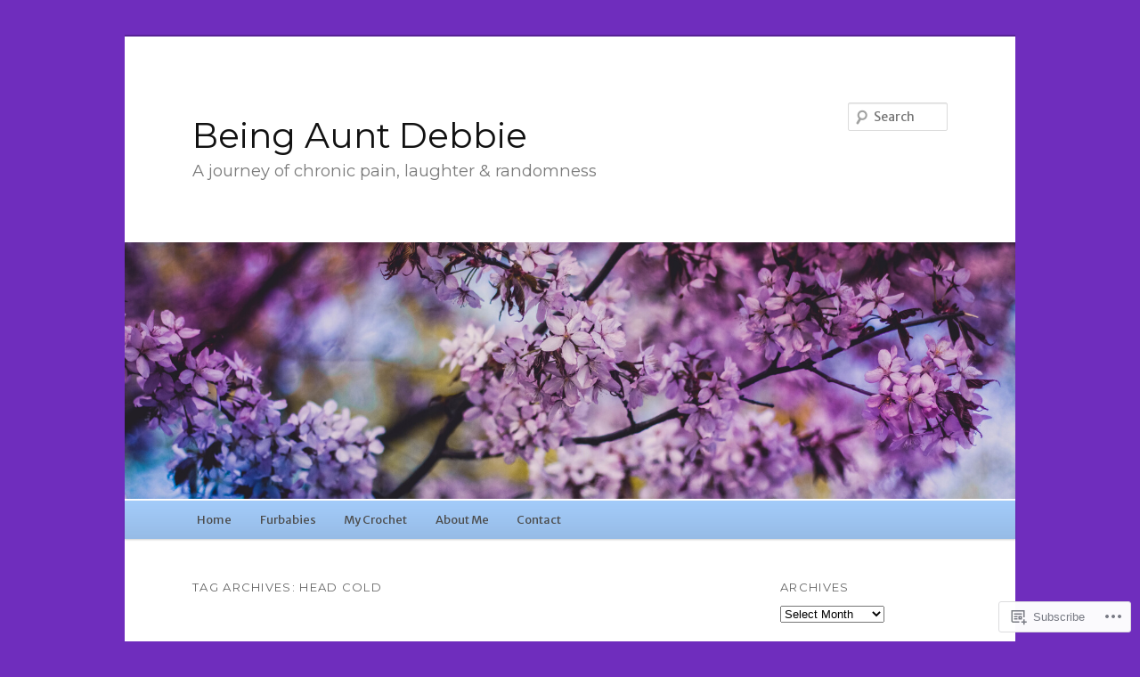

--- FILE ---
content_type: text/html; charset=UTF-8
request_url: https://beingauntdebbie.com/tag/head-cold/
body_size: 22543
content:
<!DOCTYPE html>
<!--[if IE 6]>
<html id="ie6" lang="en">
<![endif]-->
<!--[if IE 7]>
<html id="ie7" lang="en">
<![endif]-->
<!--[if IE 8]>
<html id="ie8" lang="en">
<![endif]-->
<!--[if !(IE 6) & !(IE 7) & !(IE 8)]><!-->
<html lang="en">
<!--<![endif]-->
<head>
<meta charset="UTF-8" />
<meta name="viewport" content="width=device-width" />
<title>
head cold | Being Aunt Debbie	</title>
<link rel="profile" href="https://gmpg.org/xfn/11" />
<link rel="stylesheet" type="text/css" media="all" href="https://s0.wp.com/wp-content/themes/pub/twentyeleven/style.css?m=1741693348i&amp;ver=20190507" />
<link rel="pingback" href="https://beingauntdebbie.com/xmlrpc.php">
<!--[if lt IE 9]>
<script src="https://s0.wp.com/wp-content/themes/pub/twentyeleven/js/html5.js?m=1394055389i&amp;ver=3.7.0" type="text/javascript"></script>
<![endif]-->
<script type="text/javascript">
  WebFontConfig = {"google":{"families":["Montserrat:r:latin,latin-ext","Merriweather+Sans:r,i,b,bi:latin,latin-ext"]},"api_url":"https:\/\/fonts-api.wp.com\/css"};
  (function() {
    var wf = document.createElement('script');
    wf.src = '/wp-content/plugins/custom-fonts/js/webfont.js';
    wf.type = 'text/javascript';
    wf.async = 'true';
    var s = document.getElementsByTagName('script')[0];
    s.parentNode.insertBefore(wf, s);
	})();
</script><style id="jetpack-custom-fonts-css">.wf-active #site-title{font-family:"Montserrat",sans-serif;font-style:normal;font-weight:400}.wf-active #site-title a{font-size:39px;font-weight:400;font-style:normal}@media print{.wf-active #site-title a{font-size:27.3pt;font-style:normal;font-weight:400}}.wf-active blockquote, .wf-active body{font-family:"Merriweather Sans",sans-serif;font-size:130%}.wf-active body, .wf-active input, .wf-active textarea{font-size:19.5px;font-family:"Merriweather Sans",sans-serif}.wf-active blockquote{font-family:"Merriweather Sans",sans-serif}.wf-active blockquote cite{font-size:15.6px;font-family:"Merriweather Sans",sans-serif}.wf-active #site-description{font-size:18.2px}.wf-active .entry-meta{font-size:15.6px}.wf-active .gallery-caption, .wf-active .wp-caption .wp-caption-text{font-family:"Merriweather Sans",sans-serif;font-size:15.6px}.wf-active .wp-caption .wp-caption-text:before{font-size:18.2px}.wf-active #author-info{font-size:15.6px}.wf-active .entry-header .comments-link .leave-reply{font-family:"Merriweather Sans",sans-serif;font-size:33.8px}.wf-active .entry-header .entry-format{font-size:13px}.wf-active blockquote.pull{font-size:27.3px}.wf-active .format-quote blockquote{font-size:22.1px}.wf-active article.intro .entry-content{font-size:20.8px}.wf-active .widget-area{font-size:15.6px}.wf-active .widget_twitter .timesince{font-size:14.3px}.wf-active .nocomments, .wf-active .nopassword{font-size:31.2px}.wf-active .comment-meta{font-size:15.6px}.wf-active #respond .comment-form-author .required, .wf-active #respond .comment-form-email .required{font-size:28.6px}.wf-active #respond .comment-notes, .wf-active #respond .logged-in-as{font-size:16.9px}.wf-active #respond input#submit{font-size:19.5px}.wf-active #cancel-comment-reply-link{font-size:13px}.wf-active #site-generator{font-size:15.6px}@media print{.wf-active body{font-size:13pt}}@media print{.wf-active #site-description{font-size:13pt}}@media print{.wf-active .entry-meta{font-size:13pt}}.wf-active h1, .wf-active h2, .wf-active h3, .wf-active h4, .wf-active h5, .wf-active h6{font-family:"Montserrat",sans-serif;font-size:130%;font-style:normal;font-weight:400}.wf-active .page-title{font-size:13px;font-weight:400;font-style:normal}.wf-active .entry-title{font-size:33.8px;font-weight:400;font-style:normal}.wf-active .comment-content h1, .wf-active .comment-content h2, .wf-active .entry-content h1, .wf-active .entry-content h2{font-weight:400;font-style:normal}.wf-active .comment-content h3, .wf-active .entry-content h3{font-size:13px;font-style:normal;font-weight:400}.wf-active #author-description h2{font-size:19.5px;font-weight:400;font-style:normal}.wf-active .singular .entry-title{font-size:46.8px;font-weight:400;font-style:normal}.wf-active .error404 .widgettitle{font-size:13px;font-style:normal;font-weight:400}.wf-active h1.showcase-heading{font-size:13px;font-weight:400;font-style:normal}.wf-active section.recent-posts .other-recent-posts .entry-title{font-size:22.1px;font-style:normal;font-weight:400}.wf-active .widget-title{font-size:13px;font-weight:400;font-style:normal}.wf-active .widget_twentyeleven_ephemera .widget-entry-title{font-size:19.5px;font-weight:400;font-style:normal}.wf-active #comments-title{font-size:13px;font-weight:400;font-style:normal}.wf-active #reply-title{font-size:31.2px;font-weight:400;font-style:normal}@media print{.wf-active .entry-title, .wf-active .singular .entry-title{font-size:27.3pt;font-style:normal;font-weight:400}}</style>
<meta name='robots' content='max-image-preview:large' />

<!-- Async WordPress.com Remote Login -->
<script id="wpcom_remote_login_js">
var wpcom_remote_login_extra_auth = '';
function wpcom_remote_login_remove_dom_node_id( element_id ) {
	var dom_node = document.getElementById( element_id );
	if ( dom_node ) { dom_node.parentNode.removeChild( dom_node ); }
}
function wpcom_remote_login_remove_dom_node_classes( class_name ) {
	var dom_nodes = document.querySelectorAll( '.' + class_name );
	for ( var i = 0; i < dom_nodes.length; i++ ) {
		dom_nodes[ i ].parentNode.removeChild( dom_nodes[ i ] );
	}
}
function wpcom_remote_login_final_cleanup() {
	wpcom_remote_login_remove_dom_node_classes( "wpcom_remote_login_msg" );
	wpcom_remote_login_remove_dom_node_id( "wpcom_remote_login_key" );
	wpcom_remote_login_remove_dom_node_id( "wpcom_remote_login_validate" );
	wpcom_remote_login_remove_dom_node_id( "wpcom_remote_login_js" );
	wpcom_remote_login_remove_dom_node_id( "wpcom_request_access_iframe" );
	wpcom_remote_login_remove_dom_node_id( "wpcom_request_access_styles" );
}

// Watch for messages back from the remote login
window.addEventListener( "message", function( e ) {
	if ( e.origin === "https://r-login.wordpress.com" ) {
		var data = {};
		try {
			data = JSON.parse( e.data );
		} catch( e ) {
			wpcom_remote_login_final_cleanup();
			return;
		}

		if ( data.msg === 'LOGIN' ) {
			// Clean up the login check iframe
			wpcom_remote_login_remove_dom_node_id( "wpcom_remote_login_key" );

			var id_regex = new RegExp( /^[0-9]+$/ );
			var token_regex = new RegExp( /^.*|.*|.*$/ );
			if (
				token_regex.test( data.token )
				&& id_regex.test( data.wpcomid )
			) {
				// We have everything we need to ask for a login
				var script = document.createElement( "script" );
				script.setAttribute( "id", "wpcom_remote_login_validate" );
				script.src = '/remote-login.php?wpcom_remote_login=validate'
					+ '&wpcomid=' + data.wpcomid
					+ '&token=' + encodeURIComponent( data.token )
					+ '&host=' + window.location.protocol
					+ '//' + window.location.hostname
					+ '&postid=293'
					+ '&is_singular=';
				document.body.appendChild( script );
			}

			return;
		}

		// Safari ITP, not logged in, so redirect
		if ( data.msg === 'LOGIN-REDIRECT' ) {
			window.location = 'https://wordpress.com/log-in?redirect_to=' + window.location.href;
			return;
		}

		// Safari ITP, storage access failed, remove the request
		if ( data.msg === 'LOGIN-REMOVE' ) {
			var css_zap = 'html { -webkit-transition: margin-top 1s; transition: margin-top 1s; } /* 9001 */ html { margin-top: 0 !important; } * html body { margin-top: 0 !important; } @media screen and ( max-width: 782px ) { html { margin-top: 0 !important; } * html body { margin-top: 0 !important; } }';
			var style_zap = document.createElement( 'style' );
			style_zap.type = 'text/css';
			style_zap.appendChild( document.createTextNode( css_zap ) );
			document.body.appendChild( style_zap );

			var e = document.getElementById( 'wpcom_request_access_iframe' );
			e.parentNode.removeChild( e );

			document.cookie = 'wordpress_com_login_access=denied; path=/; max-age=31536000';

			return;
		}

		// Safari ITP
		if ( data.msg === 'REQUEST_ACCESS' ) {
			console.log( 'request access: safari' );

			// Check ITP iframe enable/disable knob
			if ( wpcom_remote_login_extra_auth !== 'safari_itp_iframe' ) {
				return;
			}

			// If we are in a "private window" there is no ITP.
			var private_window = false;
			try {
				var opendb = window.openDatabase( null, null, null, null );
			} catch( e ) {
				private_window = true;
			}

			if ( private_window ) {
				console.log( 'private window' );
				return;
			}

			var iframe = document.createElement( 'iframe' );
			iframe.id = 'wpcom_request_access_iframe';
			iframe.setAttribute( 'scrolling', 'no' );
			iframe.setAttribute( 'sandbox', 'allow-storage-access-by-user-activation allow-scripts allow-same-origin allow-top-navigation-by-user-activation' );
			iframe.src = 'https://r-login.wordpress.com/remote-login.php?wpcom_remote_login=request_access&origin=' + encodeURIComponent( data.origin ) + '&wpcomid=' + encodeURIComponent( data.wpcomid );

			var css = 'html { -webkit-transition: margin-top 1s; transition: margin-top 1s; } /* 9001 */ html { margin-top: 46px !important; } * html body { margin-top: 46px !important; } @media screen and ( max-width: 660px ) { html { margin-top: 71px !important; } * html body { margin-top: 71px !important; } #wpcom_request_access_iframe { display: block; height: 71px !important; } } #wpcom_request_access_iframe { border: 0px; height: 46px; position: fixed; top: 0; left: 0; width: 100%; min-width: 100%; z-index: 99999; background: #23282d; } ';

			var style = document.createElement( 'style' );
			style.type = 'text/css';
			style.id = 'wpcom_request_access_styles';
			style.appendChild( document.createTextNode( css ) );
			document.body.appendChild( style );

			document.body.appendChild( iframe );
		}

		if ( data.msg === 'DONE' ) {
			wpcom_remote_login_final_cleanup();
		}
	}
}, false );

// Inject the remote login iframe after the page has had a chance to load
// more critical resources
window.addEventListener( "DOMContentLoaded", function( e ) {
	var iframe = document.createElement( "iframe" );
	iframe.style.display = "none";
	iframe.setAttribute( "scrolling", "no" );
	iframe.setAttribute( "id", "wpcom_remote_login_key" );
	iframe.src = "https://r-login.wordpress.com/remote-login.php"
		+ "?wpcom_remote_login=key"
		+ "&origin=aHR0cHM6Ly9iZWluZ2F1bnRkZWJiaWUuY29t"
		+ "&wpcomid=4803433"
		+ "&time=" + Math.floor( Date.now() / 1000 );
	document.body.appendChild( iframe );
}, false );
</script>
<link rel='dns-prefetch' href='//s0.wp.com' />
<link rel="alternate" type="application/rss+xml" title="Being Aunt Debbie &raquo; Feed" href="https://beingauntdebbie.com/feed/" />
<link rel="alternate" type="application/rss+xml" title="Being Aunt Debbie &raquo; Comments Feed" href="https://beingauntdebbie.com/comments/feed/" />
<link rel="alternate" type="application/rss+xml" title="Being Aunt Debbie &raquo; head cold Tag Feed" href="https://beingauntdebbie.com/tag/head-cold/feed/" />
	<script type="text/javascript">
		/* <![CDATA[ */
		function addLoadEvent(func) {
			var oldonload = window.onload;
			if (typeof window.onload != 'function') {
				window.onload = func;
			} else {
				window.onload = function () {
					oldonload();
					func();
				}
			}
		}
		/* ]]> */
	</script>
	<link crossorigin='anonymous' rel='stylesheet' id='all-css-0-1' href='/wp-content/mu-plugins/likes/jetpack-likes.css?m=1743883414i&cssminify=yes' type='text/css' media='all' />
<style id='wp-emoji-styles-inline-css'>

	img.wp-smiley, img.emoji {
		display: inline !important;
		border: none !important;
		box-shadow: none !important;
		height: 1em !important;
		width: 1em !important;
		margin: 0 0.07em !important;
		vertical-align: -0.1em !important;
		background: none !important;
		padding: 0 !important;
	}
/*# sourceURL=wp-emoji-styles-inline-css */
</style>
<link crossorigin='anonymous' rel='stylesheet' id='all-css-2-1' href='/wp-content/plugins/gutenberg-core/v22.2.0/build/styles/block-library/style.css?m=1764855221i&cssminify=yes' type='text/css' media='all' />
<style id='wp-block-library-inline-css'>
.has-text-align-justify {
	text-align:justify;
}
.has-text-align-justify{text-align:justify;}

/*# sourceURL=wp-block-library-inline-css */
</style><style id='global-styles-inline-css'>
:root{--wp--preset--aspect-ratio--square: 1;--wp--preset--aspect-ratio--4-3: 4/3;--wp--preset--aspect-ratio--3-4: 3/4;--wp--preset--aspect-ratio--3-2: 3/2;--wp--preset--aspect-ratio--2-3: 2/3;--wp--preset--aspect-ratio--16-9: 16/9;--wp--preset--aspect-ratio--9-16: 9/16;--wp--preset--color--black: #000;--wp--preset--color--cyan-bluish-gray: #abb8c3;--wp--preset--color--white: #fff;--wp--preset--color--pale-pink: #f78da7;--wp--preset--color--vivid-red: #cf2e2e;--wp--preset--color--luminous-vivid-orange: #ff6900;--wp--preset--color--luminous-vivid-amber: #fcb900;--wp--preset--color--light-green-cyan: #7bdcb5;--wp--preset--color--vivid-green-cyan: #00d084;--wp--preset--color--pale-cyan-blue: #8ed1fc;--wp--preset--color--vivid-cyan-blue: #0693e3;--wp--preset--color--vivid-purple: #9b51e0;--wp--preset--color--blue: #1982d1;--wp--preset--color--dark-gray: #373737;--wp--preset--color--medium-gray: #666;--wp--preset--color--light-gray: #e2e2e2;--wp--preset--gradient--vivid-cyan-blue-to-vivid-purple: linear-gradient(135deg,rgb(6,147,227) 0%,rgb(155,81,224) 100%);--wp--preset--gradient--light-green-cyan-to-vivid-green-cyan: linear-gradient(135deg,rgb(122,220,180) 0%,rgb(0,208,130) 100%);--wp--preset--gradient--luminous-vivid-amber-to-luminous-vivid-orange: linear-gradient(135deg,rgb(252,185,0) 0%,rgb(255,105,0) 100%);--wp--preset--gradient--luminous-vivid-orange-to-vivid-red: linear-gradient(135deg,rgb(255,105,0) 0%,rgb(207,46,46) 100%);--wp--preset--gradient--very-light-gray-to-cyan-bluish-gray: linear-gradient(135deg,rgb(238,238,238) 0%,rgb(169,184,195) 100%);--wp--preset--gradient--cool-to-warm-spectrum: linear-gradient(135deg,rgb(74,234,220) 0%,rgb(151,120,209) 20%,rgb(207,42,186) 40%,rgb(238,44,130) 60%,rgb(251,105,98) 80%,rgb(254,248,76) 100%);--wp--preset--gradient--blush-light-purple: linear-gradient(135deg,rgb(255,206,236) 0%,rgb(152,150,240) 100%);--wp--preset--gradient--blush-bordeaux: linear-gradient(135deg,rgb(254,205,165) 0%,rgb(254,45,45) 50%,rgb(107,0,62) 100%);--wp--preset--gradient--luminous-dusk: linear-gradient(135deg,rgb(255,203,112) 0%,rgb(199,81,192) 50%,rgb(65,88,208) 100%);--wp--preset--gradient--pale-ocean: linear-gradient(135deg,rgb(255,245,203) 0%,rgb(182,227,212) 50%,rgb(51,167,181) 100%);--wp--preset--gradient--electric-grass: linear-gradient(135deg,rgb(202,248,128) 0%,rgb(113,206,126) 100%);--wp--preset--gradient--midnight: linear-gradient(135deg,rgb(2,3,129) 0%,rgb(40,116,252) 100%);--wp--preset--font-size--small: 13px;--wp--preset--font-size--medium: 20px;--wp--preset--font-size--large: 36px;--wp--preset--font-size--x-large: 42px;--wp--preset--font-family--albert-sans: 'Albert Sans', sans-serif;--wp--preset--font-family--alegreya: Alegreya, serif;--wp--preset--font-family--arvo: Arvo, serif;--wp--preset--font-family--bodoni-moda: 'Bodoni Moda', serif;--wp--preset--font-family--bricolage-grotesque: 'Bricolage Grotesque', sans-serif;--wp--preset--font-family--cabin: Cabin, sans-serif;--wp--preset--font-family--chivo: Chivo, sans-serif;--wp--preset--font-family--commissioner: Commissioner, sans-serif;--wp--preset--font-family--cormorant: Cormorant, serif;--wp--preset--font-family--courier-prime: 'Courier Prime', monospace;--wp--preset--font-family--crimson-pro: 'Crimson Pro', serif;--wp--preset--font-family--dm-mono: 'DM Mono', monospace;--wp--preset--font-family--dm-sans: 'DM Sans', sans-serif;--wp--preset--font-family--dm-serif-display: 'DM Serif Display', serif;--wp--preset--font-family--domine: Domine, serif;--wp--preset--font-family--eb-garamond: 'EB Garamond', serif;--wp--preset--font-family--epilogue: Epilogue, sans-serif;--wp--preset--font-family--fahkwang: Fahkwang, sans-serif;--wp--preset--font-family--figtree: Figtree, sans-serif;--wp--preset--font-family--fira-sans: 'Fira Sans', sans-serif;--wp--preset--font-family--fjalla-one: 'Fjalla One', sans-serif;--wp--preset--font-family--fraunces: Fraunces, serif;--wp--preset--font-family--gabarito: Gabarito, system-ui;--wp--preset--font-family--ibm-plex-mono: 'IBM Plex Mono', monospace;--wp--preset--font-family--ibm-plex-sans: 'IBM Plex Sans', sans-serif;--wp--preset--font-family--ibarra-real-nova: 'Ibarra Real Nova', serif;--wp--preset--font-family--instrument-serif: 'Instrument Serif', serif;--wp--preset--font-family--inter: Inter, sans-serif;--wp--preset--font-family--josefin-sans: 'Josefin Sans', sans-serif;--wp--preset--font-family--jost: Jost, sans-serif;--wp--preset--font-family--libre-baskerville: 'Libre Baskerville', serif;--wp--preset--font-family--libre-franklin: 'Libre Franklin', sans-serif;--wp--preset--font-family--literata: Literata, serif;--wp--preset--font-family--lora: Lora, serif;--wp--preset--font-family--merriweather: Merriweather, serif;--wp--preset--font-family--montserrat: Montserrat, sans-serif;--wp--preset--font-family--newsreader: Newsreader, serif;--wp--preset--font-family--noto-sans-mono: 'Noto Sans Mono', sans-serif;--wp--preset--font-family--nunito: Nunito, sans-serif;--wp--preset--font-family--open-sans: 'Open Sans', sans-serif;--wp--preset--font-family--overpass: Overpass, sans-serif;--wp--preset--font-family--pt-serif: 'PT Serif', serif;--wp--preset--font-family--petrona: Petrona, serif;--wp--preset--font-family--piazzolla: Piazzolla, serif;--wp--preset--font-family--playfair-display: 'Playfair Display', serif;--wp--preset--font-family--plus-jakarta-sans: 'Plus Jakarta Sans', sans-serif;--wp--preset--font-family--poppins: Poppins, sans-serif;--wp--preset--font-family--raleway: Raleway, sans-serif;--wp--preset--font-family--roboto: Roboto, sans-serif;--wp--preset--font-family--roboto-slab: 'Roboto Slab', serif;--wp--preset--font-family--rubik: Rubik, sans-serif;--wp--preset--font-family--rufina: Rufina, serif;--wp--preset--font-family--sora: Sora, sans-serif;--wp--preset--font-family--source-sans-3: 'Source Sans 3', sans-serif;--wp--preset--font-family--source-serif-4: 'Source Serif 4', serif;--wp--preset--font-family--space-mono: 'Space Mono', monospace;--wp--preset--font-family--syne: Syne, sans-serif;--wp--preset--font-family--texturina: Texturina, serif;--wp--preset--font-family--urbanist: Urbanist, sans-serif;--wp--preset--font-family--work-sans: 'Work Sans', sans-serif;--wp--preset--spacing--20: 0.44rem;--wp--preset--spacing--30: 0.67rem;--wp--preset--spacing--40: 1rem;--wp--preset--spacing--50: 1.5rem;--wp--preset--spacing--60: 2.25rem;--wp--preset--spacing--70: 3.38rem;--wp--preset--spacing--80: 5.06rem;--wp--preset--shadow--natural: 6px 6px 9px rgba(0, 0, 0, 0.2);--wp--preset--shadow--deep: 12px 12px 50px rgba(0, 0, 0, 0.4);--wp--preset--shadow--sharp: 6px 6px 0px rgba(0, 0, 0, 0.2);--wp--preset--shadow--outlined: 6px 6px 0px -3px rgb(255, 255, 255), 6px 6px rgb(0, 0, 0);--wp--preset--shadow--crisp: 6px 6px 0px rgb(0, 0, 0);}:where(.is-layout-flex){gap: 0.5em;}:where(.is-layout-grid){gap: 0.5em;}body .is-layout-flex{display: flex;}.is-layout-flex{flex-wrap: wrap;align-items: center;}.is-layout-flex > :is(*, div){margin: 0;}body .is-layout-grid{display: grid;}.is-layout-grid > :is(*, div){margin: 0;}:where(.wp-block-columns.is-layout-flex){gap: 2em;}:where(.wp-block-columns.is-layout-grid){gap: 2em;}:where(.wp-block-post-template.is-layout-flex){gap: 1.25em;}:where(.wp-block-post-template.is-layout-grid){gap: 1.25em;}.has-black-color{color: var(--wp--preset--color--black) !important;}.has-cyan-bluish-gray-color{color: var(--wp--preset--color--cyan-bluish-gray) !important;}.has-white-color{color: var(--wp--preset--color--white) !important;}.has-pale-pink-color{color: var(--wp--preset--color--pale-pink) !important;}.has-vivid-red-color{color: var(--wp--preset--color--vivid-red) !important;}.has-luminous-vivid-orange-color{color: var(--wp--preset--color--luminous-vivid-orange) !important;}.has-luminous-vivid-amber-color{color: var(--wp--preset--color--luminous-vivid-amber) !important;}.has-light-green-cyan-color{color: var(--wp--preset--color--light-green-cyan) !important;}.has-vivid-green-cyan-color{color: var(--wp--preset--color--vivid-green-cyan) !important;}.has-pale-cyan-blue-color{color: var(--wp--preset--color--pale-cyan-blue) !important;}.has-vivid-cyan-blue-color{color: var(--wp--preset--color--vivid-cyan-blue) !important;}.has-vivid-purple-color{color: var(--wp--preset--color--vivid-purple) !important;}.has-black-background-color{background-color: var(--wp--preset--color--black) !important;}.has-cyan-bluish-gray-background-color{background-color: var(--wp--preset--color--cyan-bluish-gray) !important;}.has-white-background-color{background-color: var(--wp--preset--color--white) !important;}.has-pale-pink-background-color{background-color: var(--wp--preset--color--pale-pink) !important;}.has-vivid-red-background-color{background-color: var(--wp--preset--color--vivid-red) !important;}.has-luminous-vivid-orange-background-color{background-color: var(--wp--preset--color--luminous-vivid-orange) !important;}.has-luminous-vivid-amber-background-color{background-color: var(--wp--preset--color--luminous-vivid-amber) !important;}.has-light-green-cyan-background-color{background-color: var(--wp--preset--color--light-green-cyan) !important;}.has-vivid-green-cyan-background-color{background-color: var(--wp--preset--color--vivid-green-cyan) !important;}.has-pale-cyan-blue-background-color{background-color: var(--wp--preset--color--pale-cyan-blue) !important;}.has-vivid-cyan-blue-background-color{background-color: var(--wp--preset--color--vivid-cyan-blue) !important;}.has-vivid-purple-background-color{background-color: var(--wp--preset--color--vivid-purple) !important;}.has-black-border-color{border-color: var(--wp--preset--color--black) !important;}.has-cyan-bluish-gray-border-color{border-color: var(--wp--preset--color--cyan-bluish-gray) !important;}.has-white-border-color{border-color: var(--wp--preset--color--white) !important;}.has-pale-pink-border-color{border-color: var(--wp--preset--color--pale-pink) !important;}.has-vivid-red-border-color{border-color: var(--wp--preset--color--vivid-red) !important;}.has-luminous-vivid-orange-border-color{border-color: var(--wp--preset--color--luminous-vivid-orange) !important;}.has-luminous-vivid-amber-border-color{border-color: var(--wp--preset--color--luminous-vivid-amber) !important;}.has-light-green-cyan-border-color{border-color: var(--wp--preset--color--light-green-cyan) !important;}.has-vivid-green-cyan-border-color{border-color: var(--wp--preset--color--vivid-green-cyan) !important;}.has-pale-cyan-blue-border-color{border-color: var(--wp--preset--color--pale-cyan-blue) !important;}.has-vivid-cyan-blue-border-color{border-color: var(--wp--preset--color--vivid-cyan-blue) !important;}.has-vivid-purple-border-color{border-color: var(--wp--preset--color--vivid-purple) !important;}.has-vivid-cyan-blue-to-vivid-purple-gradient-background{background: var(--wp--preset--gradient--vivid-cyan-blue-to-vivid-purple) !important;}.has-light-green-cyan-to-vivid-green-cyan-gradient-background{background: var(--wp--preset--gradient--light-green-cyan-to-vivid-green-cyan) !important;}.has-luminous-vivid-amber-to-luminous-vivid-orange-gradient-background{background: var(--wp--preset--gradient--luminous-vivid-amber-to-luminous-vivid-orange) !important;}.has-luminous-vivid-orange-to-vivid-red-gradient-background{background: var(--wp--preset--gradient--luminous-vivid-orange-to-vivid-red) !important;}.has-very-light-gray-to-cyan-bluish-gray-gradient-background{background: var(--wp--preset--gradient--very-light-gray-to-cyan-bluish-gray) !important;}.has-cool-to-warm-spectrum-gradient-background{background: var(--wp--preset--gradient--cool-to-warm-spectrum) !important;}.has-blush-light-purple-gradient-background{background: var(--wp--preset--gradient--blush-light-purple) !important;}.has-blush-bordeaux-gradient-background{background: var(--wp--preset--gradient--blush-bordeaux) !important;}.has-luminous-dusk-gradient-background{background: var(--wp--preset--gradient--luminous-dusk) !important;}.has-pale-ocean-gradient-background{background: var(--wp--preset--gradient--pale-ocean) !important;}.has-electric-grass-gradient-background{background: var(--wp--preset--gradient--electric-grass) !important;}.has-midnight-gradient-background{background: var(--wp--preset--gradient--midnight) !important;}.has-small-font-size{font-size: var(--wp--preset--font-size--small) !important;}.has-medium-font-size{font-size: var(--wp--preset--font-size--medium) !important;}.has-large-font-size{font-size: var(--wp--preset--font-size--large) !important;}.has-x-large-font-size{font-size: var(--wp--preset--font-size--x-large) !important;}.has-albert-sans-font-family{font-family: var(--wp--preset--font-family--albert-sans) !important;}.has-alegreya-font-family{font-family: var(--wp--preset--font-family--alegreya) !important;}.has-arvo-font-family{font-family: var(--wp--preset--font-family--arvo) !important;}.has-bodoni-moda-font-family{font-family: var(--wp--preset--font-family--bodoni-moda) !important;}.has-bricolage-grotesque-font-family{font-family: var(--wp--preset--font-family--bricolage-grotesque) !important;}.has-cabin-font-family{font-family: var(--wp--preset--font-family--cabin) !important;}.has-chivo-font-family{font-family: var(--wp--preset--font-family--chivo) !important;}.has-commissioner-font-family{font-family: var(--wp--preset--font-family--commissioner) !important;}.has-cormorant-font-family{font-family: var(--wp--preset--font-family--cormorant) !important;}.has-courier-prime-font-family{font-family: var(--wp--preset--font-family--courier-prime) !important;}.has-crimson-pro-font-family{font-family: var(--wp--preset--font-family--crimson-pro) !important;}.has-dm-mono-font-family{font-family: var(--wp--preset--font-family--dm-mono) !important;}.has-dm-sans-font-family{font-family: var(--wp--preset--font-family--dm-sans) !important;}.has-dm-serif-display-font-family{font-family: var(--wp--preset--font-family--dm-serif-display) !important;}.has-domine-font-family{font-family: var(--wp--preset--font-family--domine) !important;}.has-eb-garamond-font-family{font-family: var(--wp--preset--font-family--eb-garamond) !important;}.has-epilogue-font-family{font-family: var(--wp--preset--font-family--epilogue) !important;}.has-fahkwang-font-family{font-family: var(--wp--preset--font-family--fahkwang) !important;}.has-figtree-font-family{font-family: var(--wp--preset--font-family--figtree) !important;}.has-fira-sans-font-family{font-family: var(--wp--preset--font-family--fira-sans) !important;}.has-fjalla-one-font-family{font-family: var(--wp--preset--font-family--fjalla-one) !important;}.has-fraunces-font-family{font-family: var(--wp--preset--font-family--fraunces) !important;}.has-gabarito-font-family{font-family: var(--wp--preset--font-family--gabarito) !important;}.has-ibm-plex-mono-font-family{font-family: var(--wp--preset--font-family--ibm-plex-mono) !important;}.has-ibm-plex-sans-font-family{font-family: var(--wp--preset--font-family--ibm-plex-sans) !important;}.has-ibarra-real-nova-font-family{font-family: var(--wp--preset--font-family--ibarra-real-nova) !important;}.has-instrument-serif-font-family{font-family: var(--wp--preset--font-family--instrument-serif) !important;}.has-inter-font-family{font-family: var(--wp--preset--font-family--inter) !important;}.has-josefin-sans-font-family{font-family: var(--wp--preset--font-family--josefin-sans) !important;}.has-jost-font-family{font-family: var(--wp--preset--font-family--jost) !important;}.has-libre-baskerville-font-family{font-family: var(--wp--preset--font-family--libre-baskerville) !important;}.has-libre-franklin-font-family{font-family: var(--wp--preset--font-family--libre-franklin) !important;}.has-literata-font-family{font-family: var(--wp--preset--font-family--literata) !important;}.has-lora-font-family{font-family: var(--wp--preset--font-family--lora) !important;}.has-merriweather-font-family{font-family: var(--wp--preset--font-family--merriweather) !important;}.has-montserrat-font-family{font-family: var(--wp--preset--font-family--montserrat) !important;}.has-newsreader-font-family{font-family: var(--wp--preset--font-family--newsreader) !important;}.has-noto-sans-mono-font-family{font-family: var(--wp--preset--font-family--noto-sans-mono) !important;}.has-nunito-font-family{font-family: var(--wp--preset--font-family--nunito) !important;}.has-open-sans-font-family{font-family: var(--wp--preset--font-family--open-sans) !important;}.has-overpass-font-family{font-family: var(--wp--preset--font-family--overpass) !important;}.has-pt-serif-font-family{font-family: var(--wp--preset--font-family--pt-serif) !important;}.has-petrona-font-family{font-family: var(--wp--preset--font-family--petrona) !important;}.has-piazzolla-font-family{font-family: var(--wp--preset--font-family--piazzolla) !important;}.has-playfair-display-font-family{font-family: var(--wp--preset--font-family--playfair-display) !important;}.has-plus-jakarta-sans-font-family{font-family: var(--wp--preset--font-family--plus-jakarta-sans) !important;}.has-poppins-font-family{font-family: var(--wp--preset--font-family--poppins) !important;}.has-raleway-font-family{font-family: var(--wp--preset--font-family--raleway) !important;}.has-roboto-font-family{font-family: var(--wp--preset--font-family--roboto) !important;}.has-roboto-slab-font-family{font-family: var(--wp--preset--font-family--roboto-slab) !important;}.has-rubik-font-family{font-family: var(--wp--preset--font-family--rubik) !important;}.has-rufina-font-family{font-family: var(--wp--preset--font-family--rufina) !important;}.has-sora-font-family{font-family: var(--wp--preset--font-family--sora) !important;}.has-source-sans-3-font-family{font-family: var(--wp--preset--font-family--source-sans-3) !important;}.has-source-serif-4-font-family{font-family: var(--wp--preset--font-family--source-serif-4) !important;}.has-space-mono-font-family{font-family: var(--wp--preset--font-family--space-mono) !important;}.has-syne-font-family{font-family: var(--wp--preset--font-family--syne) !important;}.has-texturina-font-family{font-family: var(--wp--preset--font-family--texturina) !important;}.has-urbanist-font-family{font-family: var(--wp--preset--font-family--urbanist) !important;}.has-work-sans-font-family{font-family: var(--wp--preset--font-family--work-sans) !important;}
/*# sourceURL=global-styles-inline-css */
</style>

<style id='classic-theme-styles-inline-css'>
/*! This file is auto-generated */
.wp-block-button__link{color:#fff;background-color:#32373c;border-radius:9999px;box-shadow:none;text-decoration:none;padding:calc(.667em + 2px) calc(1.333em + 2px);font-size:1.125em}.wp-block-file__button{background:#32373c;color:#fff;text-decoration:none}
/*# sourceURL=/wp-includes/css/classic-themes.min.css */
</style>
<link crossorigin='anonymous' rel='stylesheet' id='all-css-4-1' href='/_static/??-eJyNT9luwkAM/CEcK6GC9KHiW3KYZWEvrZ2k+XucoBaqShEvlj2aw4NTgi4GoSCY3GBsYOxi62J3Y6yKsi5KYOuTI8g0Fh/YW5ZfBrDMjoqOeYcvRn6Ap1cmxX1qZGF46m1DjrzStmST7Q2JyvlnB6HvbUnSGGjblIkZdHo7eJCLZvE/3QPGNLQokwKz/jRSwEett+lrfViTt17LpL5GV7MWep5bIkMR9JtGbAx/Dji7xuZFevJf5aEu631VfR6vd67wq70=&cssminify=yes' type='text/css' media='all' />
<style id='jetpack-global-styles-frontend-style-inline-css'>
:root { --font-headings: unset; --font-base: unset; --font-headings-default: -apple-system,BlinkMacSystemFont,"Segoe UI",Roboto,Oxygen-Sans,Ubuntu,Cantarell,"Helvetica Neue",sans-serif; --font-base-default: -apple-system,BlinkMacSystemFont,"Segoe UI",Roboto,Oxygen-Sans,Ubuntu,Cantarell,"Helvetica Neue",sans-serif;}
/*# sourceURL=jetpack-global-styles-frontend-style-inline-css */
</style>
<link crossorigin='anonymous' rel='stylesheet' id='all-css-6-1' href='/_static/??-eJyNjcsKAjEMRX/IGtQZBxfip0hMS9sxTYppGfx7H7gRN+7ugcs5sFRHKi1Ig9Jd5R6zGMyhVaTrh8G6QFHfORhYwlvw6P39PbPENZmt4G/ROQuBKWVkxxrVvuBH1lIoz2waILJekF+HUzlupnG3nQ77YZwfuRJIaQ==&cssminify=yes' type='text/css' media='all' />
<script type="text/javascript" id="wpcom-actionbar-placeholder-js-extra">
/* <![CDATA[ */
var actionbardata = {"siteID":"4803433","postID":"0","siteURL":"https://beingauntdebbie.com","xhrURL":"https://beingauntdebbie.com/wp-admin/admin-ajax.php","nonce":"783c986058","isLoggedIn":"","statusMessage":"","subsEmailDefault":"instantly","proxyScriptUrl":"https://s0.wp.com/wp-content/js/wpcom-proxy-request.js?m=1513050504i&amp;ver=20211021","i18n":{"followedText":"New posts from this site will now appear in your \u003Ca href=\"https://wordpress.com/reader\"\u003EReader\u003C/a\u003E","foldBar":"Collapse this bar","unfoldBar":"Expand this bar","shortLinkCopied":"Shortlink copied to clipboard."}};
//# sourceURL=wpcom-actionbar-placeholder-js-extra
/* ]]> */
</script>
<script type="text/javascript" id="jetpack-mu-wpcom-settings-js-before">
/* <![CDATA[ */
var JETPACK_MU_WPCOM_SETTINGS = {"assetsUrl":"https://s0.wp.com/wp-content/mu-plugins/jetpack-mu-wpcom-plugin/sun/jetpack_vendor/automattic/jetpack-mu-wpcom/src/build/"};
//# sourceURL=jetpack-mu-wpcom-settings-js-before
/* ]]> */
</script>
<script crossorigin='anonymous' type='text/javascript'  src='/wp-content/js/rlt-proxy.js?m=1720530689i'></script>
<script type="text/javascript" id="rlt-proxy-js-after">
/* <![CDATA[ */
	rltInitialize( {"token":null,"iframeOrigins":["https:\/\/widgets.wp.com"]} );
//# sourceURL=rlt-proxy-js-after
/* ]]> */
</script>
<link rel="EditURI" type="application/rsd+xml" title="RSD" href="https://echo11am.wordpress.com/xmlrpc.php?rsd" />
<meta name="generator" content="WordPress.com" />

<!-- Jetpack Open Graph Tags -->
<meta property="og:type" content="website" />
<meta property="og:title" content="head cold &#8211; Being Aunt Debbie" />
<meta property="og:url" content="https://beingauntdebbie.com/tag/head-cold/" />
<meta property="og:site_name" content="Being Aunt Debbie" />
<meta property="og:image" content="https://beingauntdebbie.com/wp-content/uploads/2025/03/cropped-3061b344412515f86ac95b40fe57552cce5e7cc140f6a361a1a94d1c83028c02.0.png?w=200" />
<meta property="og:image:width" content="200" />
<meta property="og:image:height" content="200" />
<meta property="og:image:alt" content="" />
<meta property="og:locale" content="en_US" />
<meta name="twitter:creator" content="@echo11am" />

<!-- End Jetpack Open Graph Tags -->
<link rel='openid.server' href='https://beingauntdebbie.com/?openidserver=1' />
<link rel='openid.delegate' href='https://beingauntdebbie.com/' />
<link rel="search" type="application/opensearchdescription+xml" href="https://beingauntdebbie.com/osd.xml" title="Being Aunt Debbie" />
<link rel="search" type="application/opensearchdescription+xml" href="https://s1.wp.com/opensearch.xml" title="WordPress.com" />
<meta name="theme-color" content="#6f2dbd" />
	<style>
		/* Link color */
		a,
		#site-title a:focus,
		#site-title a:hover,
		#site-title a:active,
		.entry-title a:hover,
		.entry-title a:focus,
		.entry-title a:active,
		.widget_twentyeleven_ephemera .comments-link a:hover,
		section.recent-posts .other-recent-posts a[rel="bookmark"]:hover,
		section.recent-posts .other-recent-posts .comments-link a:hover,
		.format-image footer.entry-meta a:hover,
		#site-generator a:hover {
			color: #ae24f7;
		}
		section.recent-posts .other-recent-posts .comments-link a:hover {
			border-color: #ae24f7;
		}
		article.feature-image.small .entry-summary p a:hover,
		.entry-header .comments-link a:hover,
		.entry-header .comments-link a:focus,
		.entry-header .comments-link a:active,
		.feature-slider a.active {
			background-color: #ae24f7;
		}
	</style>
	<meta name="description" content="Posts about head cold written by Deb / Being Aunt Debbie" />
<style type="text/css" id="custom-background-css">
body.custom-background { background-color: #6f2dbd; }
</style>
	<style type="text/css" id="custom-colors-css">#access {
	background-image: -webkit-linear-gradient( rgba(0,0,0,0), rgba(0,0,0,0.08) );
	background-image: -moz-linear-gradient( rgba(0,0,0,0), rgba(0,0,0,0.08) );
	background-image: linear-gradient( rgba(0,0,0,0), rgba(0,0,0,0.08) );
	box-shadow: rgba(0, 0, 0, 0.2) 0px 1px 2px;
}
#branding .only-search #s { border-color: #000;}
#branding .only-search #s { border-color: rgba( 0, 0, 0, 0.2 );}
#site-generator { border-color: #000;}
#site-generator { border-color: rgba( 0, 0, 0, 0.1 );}
#branding .only-search #s { background-color: #fff;}
#branding .only-search #s { background-color: rgba( 255, 255, 255, 0.4 );}
#branding .only-search #s:focus { background-color: #fff;}
#branding .only-search #s:focus { background-color: rgba( 255, 255, 255, 0.9 );}
#access a { color: #4C4C4C;}
#access li:hover > a, #access a:focus { color: #373737;}
#branding .only-search #s { color: #373737;}
body { background-color: #6f2dbd;}
#site-generator { background-color: #6f2dbd;}
#site-generator { background-color: rgba( 111, 45, 189, 0.1 );}
#branding { border-color: #562294;}
#access { background-color: #a3cbf9;}
#access li:hover > a, #access a:focus { background: #b9faf8;}
.entry-title, .entry-title a, .singular .entry-title { color: #9904EF;}
.entry-title a:hover, .entry-title a:focus { color: #7902BE;}
a, #site-title a:focus, #site-title a:hover, #site-title a:active, .entry-title a:active, .widget_twentyeleven_ephemera .comments-link a:hover, section.recent-posts .other-recent-posts a[rel="bookmark"]:hover, section.recent-posts .other-recent-posts .comments-link a:hover, .format-image footer.entry-meta a:hover, #site-generator a:hover { color: #8058BF;}
section.recent-posts .other-recent-posts .comments-link a:hover { border-color: #b298dc;}
article.feature-image.small .entry-summary p a:hover, .entry-header .comments-link a:hover, .entry-header .comments-link a:focus, .entry-header .comments-link a:active, .feature-slider a.active { background-color: #b298dc;}
</style>
<link rel="icon" href="https://beingauntdebbie.com/wp-content/uploads/2025/03/cropped-3061b344412515f86ac95b40fe57552cce5e7cc140f6a361a1a94d1c83028c02.0.png?w=32" sizes="32x32" />
<link rel="icon" href="https://beingauntdebbie.com/wp-content/uploads/2025/03/cropped-3061b344412515f86ac95b40fe57552cce5e7cc140f6a361a1a94d1c83028c02.0.png?w=192" sizes="192x192" />
<link rel="apple-touch-icon" href="https://beingauntdebbie.com/wp-content/uploads/2025/03/cropped-3061b344412515f86ac95b40fe57552cce5e7cc140f6a361a1a94d1c83028c02.0.png?w=180" />
<meta name="msapplication-TileImage" content="https://beingauntdebbie.com/wp-content/uploads/2025/03/cropped-3061b344412515f86ac95b40fe57552cce5e7cc140f6a361a1a94d1c83028c02.0.png?w=270" />
<link crossorigin='anonymous' rel='stylesheet' id='all-css-0-3' href='/wp-content/mu-plugins/jetpack-plugin/sun/modules/widgets/top-posts/style.css?m=1753279645i&cssminify=yes' type='text/css' media='all' />
</head>

<body class="archive tag tag-head-cold tag-1516355 custom-background wp-embed-responsive wp-theme-pubtwentyeleven customizer-styles-applied single-author two-column right-sidebar jetpack-reblog-enabled custom-colors">
<div class="skip-link"><a class="assistive-text" href="#content">Skip to primary content</a></div><div class="skip-link"><a class="assistive-text" href="#secondary">Skip to secondary content</a></div><div id="page" class="hfeed">
	<header id="branding">
			<hgroup>
				<h1 id="site-title"><span><a href="https://beingauntdebbie.com/" rel="home">Being Aunt Debbie</a></span></h1>
				<h2 id="site-description">A journey of chronic pain, laughter &amp; randomness</h2>
			</hgroup>

						<a href="https://beingauntdebbie.com/">
									<img src="https://beingauntdebbie.com/wp-content/uploads/2020/06/untitled-design-1.png" width="1000" height="288" alt="Being Aunt Debbie" />
								</a>
			
									<form method="get" id="searchform" action="https://beingauntdebbie.com/">
		<label for="s" class="assistive-text">Search</label>
		<input type="text" class="field" name="s" id="s" placeholder="Search" />
		<input type="submit" class="submit" name="submit" id="searchsubmit" value="Search" />
	</form>
			
			<nav id="access">
				<h3 class="assistive-text">Main menu</h3>
				<div class="menu-menu-container"><ul id="menu-menu" class="menu"><li id="menu-item-14143" class="menu-item menu-item-type-custom menu-item-object-custom menu-item-14143"><a href="https://echo11am.wordpress.com/">Home</a></li>
<li id="menu-item-14145" class="menu-item menu-item-type-post_type menu-item-object-page menu-item-14145"><a href="https://beingauntdebbie.com/furbabies/">Furbabies</a></li>
<li id="menu-item-14146" class="menu-item menu-item-type-post_type menu-item-object-page menu-item-14146"><a href="https://beingauntdebbie.com/my-crochet/">My Crochet</a></li>
<li id="menu-item-14144" class="menu-item menu-item-type-post_type menu-item-object-page menu-item-14144"><a href="https://beingauntdebbie.com/about-me/">About Me</a></li>
<li id="menu-item-14153" class="menu-item menu-item-type-post_type menu-item-object-page menu-item-14153"><a href="https://beingauntdebbie.com/contact/">Contact</a></li>
</ul></div>			</nav><!-- #access -->
	</header><!-- #branding -->


	<div id="main">

		<section id="primary">
			<div id="content" role="main">

			
				<header class="page-header">
					<h1 class="page-title">Tag Archives: <span>head cold</span></h1>

									</header>

				
				
					
	<article id="post-293" class="post-293 post type-post status-publish format-standard hentry category-health tag-grandchildren tag-head-cold tag-moving-out tag-peace-and-quiet tag-sick tag-update">
		<header class="entry-header">
						<h1 class="entry-title"><a href="https://beingauntdebbie.com/2014/06/26/ugh/" rel="bookmark">Ugh&#8230;..</a></h1>
			
						<div class="entry-meta">
				<span class="sep">Posted on </span><a href="https://beingauntdebbie.com/2014/06/26/ugh/" title="11:23 am" rel="bookmark"><time class="entry-date" datetime="2014-06-26T11:23:20-05:00">June 26, 2014</time></a><span class="by-author"> <span class="sep"> by </span> <span class="author vcard"><a class="url fn n" href="https://beingauntdebbie.com/author/echo11am/" title="View all posts by Deb / Being Aunt Debbie" rel="author">Deb / Being Aunt Debbie</a></span></span>			</div><!-- .entry-meta -->
			
						<div class="comments-link">
				<a href="https://beingauntdebbie.com/2014/06/26/ugh/#respond"><span class="leave-reply">Reply</span></a>			</div>
					</header><!-- .entry-header -->

				<div class="entry-content">
			<p>Here I sit, sick with a dreadful head cold. I haven&#8217;t been sick since December. Ugh. I know that no one likes to be sick. I despise being sick. I am of no use to anyone when I&#8217;m sick. I just want to crawl into bed and stay there until the sickness passes&#8230;..or I die from boredom, whichever comes first.</p>
<p>Instead of laying in bed all day, I decided to transfer my Blogger Blog to WordPress. So far, so good. It&#8217;s here. I figured an update would be in order since it&#8217;s been so long since I blogged. (That is, if the fog in my brain will let me complete sentences and actually make sense.)</p>
<p>What has happened over the last 6 months?</p>
<p>*My 3rd grand baby was born in February! Oh my! He is so precious. He has hair like his mother when she was a baby. S.R. had the wildest hair, but I could put clips and ribbons in her hair to keep it &#8216;tamed&#8217;. The first comment people make when they see photos of K.A. is, &#8220;Look at that hair!&#8221; Dad and I have been trying to go see &#8220;the little hairy one&#8221; at least once a month. I can&#8217;t wait to go see him again.</p>
<p>*My daughter and her boyfriend (A NEW AND IMPROVED BOYFRIEND, since I last posted on the subject!!) have a nice little apartment in Branson, both are working, and they have a competent babysitter for &#8220;the little hairy one&#8221;. I am very pleased that S.R. is back on track and equally pleased with Z.G., who has proved to be a great daddy and a really good guy. I am very happy to welcome him into our crazy family!</p>
<p>*My pain level continues to rise. If it&#8217;s not the ice cold winter, it&#8217;s the humidity making my pain worse. Some days I can barely walk. My cane gets lots of use these days. I&#8217;m looking into finding a new doctor.</p>
<p>*My son and his girlfriend have found a place of their own and I have an extra room now for my supplies. It&#8217;s still a bit on the unorganized side, but I&#8217;m working on what works best for me. Time to get the business back on track!</p>
<p>*I have been taking my therapist&#8217;s advice and taking care of me. I have spent nearly my entire adulthood taking care of others&#8217; needs and putting my own needs on the back burner. I don&#8217;t mind helping others. I actually like helping people. However, I have never set boundaries or limitations. I have had to cut ties with a couple friends because they just didn&#8217;t understand. I guess they figured I should be there for them at any given moment.</p>
<p>*I won&#8217;t give any details here about this, but let me just say that I am DONE trying to jump through hoops that I just can&#8217;t jump through! When one party refuses to take into consideration my physical pain and limitations and STILL expects me to jump&#8230;.well let&#8217;s just say the truth will come out eventually and they will be seen for the hypocritical, judgmental, self-righteous people they truly are. Karma&#8217;s a real bitch, baby!</p>
<p>*We finally upgraded to faster internet!! I am finally able to do a lot of things more easily, that I put off all the time before because it was just too much trouble. So, I wonder what I might be getting into next! More blogging for one&#8230;..</p>
<p>*Dad is doing great, aside from his forgetfulness. Of course, brain fog makes me forget too, so who am I to talk, huh? What he forgets, I remember. What I forget, he remembers. We help each other out, see?!</p>
<p>So, that&#8217;s about it&#8230;. Of course, the fog in my head prevents me from remembering a lot of what has been going on lately. I&#8217;ll remember more when I&#8217;m feeling better and when I come back to read this, I&#8217;ll feel like a complete imbecile!</p>
<p>Back to bed&#8230;.</p>
<div id="jp-post-flair" class="sharedaddy sd-like-enabled sd-sharing-enabled"><div class="sharedaddy sd-sharing-enabled"><div class="robots-nocontent sd-block sd-social sd-social-official sd-sharing"><h3 class="sd-title">Share this:</h3><div class="sd-content"><ul><li class="share-email"><a rel="nofollow noopener noreferrer"
				data-shared="sharing-email-293"
				class="share-email sd-button"
				href="mailto:?subject=%5BShared%20Post%5D%20Ugh.....&#038;body=https%3A%2F%2Fbeingauntdebbie.com%2F2014%2F06%2F26%2Fugh%2F&#038;share=email"
				target="_blank"
				aria-labelledby="sharing-email-293"
				data-email-share-error-title="Do you have email set up?" data-email-share-error-text="If you&#039;re having problems sharing via email, you might not have email set up for your browser. You may need to create a new email yourself." data-email-share-nonce="2fb20b7a39" data-email-share-track-url="https://beingauntdebbie.com/2014/06/26/ugh/?share=email">
				<span id="sharing-email-293" hidden>Click to email a link to a friend (Opens in new window)</span>
				<span>Email</span>
			</a></li><li><a href="#" class="sharing-anchor sd-button share-more"><span>More</span></a></li><li class="share-end"></li></ul><div class="sharing-hidden"><div class="inner" style="display: none;"><ul><li class="share-facebook"><div class="fb-share-button" data-href="https://beingauntdebbie.com/2014/06/26/ugh/" data-layout="button_count"></div></li><li class="share-twitter"><a href="https://twitter.com/share" class="twitter-share-button" data-url="https://beingauntdebbie.com/2014/06/26/ugh/" data-text="Ugh....." data-via="echo11am" data-related="wordpressdotcom">Tweet</a></li><li class="share-pinterest"><div class="pinterest_button"><a href="https://www.pinterest.com/pin/create/button/?url=https%3A%2F%2Fbeingauntdebbie.com%2F2014%2F06%2F26%2Fugh%2F&#038;media=https%3A%2F%2Fbeingauntdebbie.com%2Fwp-content%2Fuploads%2F2025%2F03%2Fcropped-3061b344412515f86ac95b40fe57552cce5e7cc140f6a361a1a94d1c83028c02.0.png%3Fw%3D96&#038;description=Ugh....." data-pin-do="buttonPin" data-pin-config="beside"><img src="//assets.pinterest.com/images/pidgets/pinit_fg_en_rect_gray_20.png" /></a></div></li><li class="share-end"></li></ul></div></div></div></div></div><div class='sharedaddy sd-block sd-like jetpack-likes-widget-wrapper jetpack-likes-widget-unloaded' id='like-post-wrapper-4803433-293-696205ff54242' data-src='//widgets.wp.com/likes/index.html?ver=20260110#blog_id=4803433&amp;post_id=293&amp;origin=echo11am.wordpress.com&amp;obj_id=4803433-293-696205ff54242&amp;domain=beingauntdebbie.com' data-name='like-post-frame-4803433-293-696205ff54242' data-title='Like or Reblog'><div class='likes-widget-placeholder post-likes-widget-placeholder' style='height: 55px;'><span class='button'><span>Like</span></span> <span class='loading'>Loading...</span></div><span class='sd-text-color'></span><a class='sd-link-color'></a></div></div>					</div><!-- .entry-content -->
		
		<footer class="entry-meta">
			
									<span class="cat-links">
					<span class="entry-utility-prep entry-utility-prep-cat-links">Posted in</span> <a href="https://beingauntdebbie.com/category/health/" rel="category tag">Health</a>			</span>
							
									<span class="sep"> | </span>
								<span class="tag-links">
					<span class="entry-utility-prep entry-utility-prep-tag-links">Tagged</span> <a href="https://beingauntdebbie.com/tag/grandchildren/" rel="tag">grandchildren</a>, <a href="https://beingauntdebbie.com/tag/head-cold/" rel="tag">head cold</a>, <a href="https://beingauntdebbie.com/tag/moving-out/" rel="tag">moving out</a>, <a href="https://beingauntdebbie.com/tag/peace-and-quiet/" rel="tag">peace and quiet</a>, <a href="https://beingauntdebbie.com/tag/sick/" rel="tag">sick</a>, <a href="https://beingauntdebbie.com/tag/update/" rel="tag">update</a>			</span>
							
									<span class="sep"> | </span>
						<span class="comments-link"><a href="https://beingauntdebbie.com/2014/06/26/ugh/#respond"><span class="leave-reply">Leave a reply</span></a></span>
			
					</footer><!-- .entry-meta -->
	</article><!-- #post-293 -->

				
					
	<article id="post-140" class="post-140 post type-post status-publish format-standard hentry category-health tag-head-cold tag-sick">
		<header class="entry-header">
						<h1 class="entry-title"><a href="https://beingauntdebbie.com/2010/01/29/sick-tired/" rel="bookmark">Sick &amp; Tired</a></h1>
			
						<div class="entry-meta">
				<span class="sep">Posted on </span><a href="https://beingauntdebbie.com/2010/01/29/sick-tired/" title="3:51 am" rel="bookmark"><time class="entry-date" datetime="2010-01-29T03:51:00-06:00">January 29, 2010</time></a><span class="by-author"> <span class="sep"> by </span> <span class="author vcard"><a class="url fn n" href="https://beingauntdebbie.com/author/echo11am/" title="View all posts by Deb / Being Aunt Debbie" rel="author">Deb / Being Aunt Debbie</a></span></span>			</div><!-- .entry-meta -->
			
						<div class="comments-link">
				<a href="https://beingauntdebbie.com/2010/01/29/sick-tired/#respond"><span class="leave-reply">Reply</span></a>			</div>
					</header><!-- .entry-header -->

				<div class="entry-content">
			<p>No, really. I&#8217;m sick and I&#8217;m tired. I have a bad head cold. I wish I could cut my head off. I thought I was succeeding at fighting it off, but apparently not. Here I sit. Hard to think. My head feels like it&#8217;s in a fog. </p>
<p>I&#8217;ve got my hot tea, lemon drops, vitamin c, echinacea, tissues and some chicken soup brewing on the stove. I&#8217;m hoping tomorrow my throat won&#8217;t be as hot and scratchy, my head won&#8217;t be as foggy and I won&#8217;t be as tired. Maybe I&#8217;ll get some chores done and take care of some business.</p>
<div id="jp-post-flair" class="sharedaddy sd-like-enabled sd-sharing-enabled"><div class="sharedaddy sd-sharing-enabled"><div class="robots-nocontent sd-block sd-social sd-social-official sd-sharing"><h3 class="sd-title">Share this:</h3><div class="sd-content"><ul><li class="share-email"><a rel="nofollow noopener noreferrer"
				data-shared="sharing-email-140"
				class="share-email sd-button"
				href="mailto:?subject=%5BShared%20Post%5D%20Sick%20%26%20Tired&#038;body=https%3A%2F%2Fbeingauntdebbie.com%2F2010%2F01%2F29%2Fsick-tired%2F&#038;share=email"
				target="_blank"
				aria-labelledby="sharing-email-140"
				data-email-share-error-title="Do you have email set up?" data-email-share-error-text="If you&#039;re having problems sharing via email, you might not have email set up for your browser. You may need to create a new email yourself." data-email-share-nonce="71ceb6b184" data-email-share-track-url="https://beingauntdebbie.com/2010/01/29/sick-tired/?share=email">
				<span id="sharing-email-140" hidden>Click to email a link to a friend (Opens in new window)</span>
				<span>Email</span>
			</a></li><li><a href="#" class="sharing-anchor sd-button share-more"><span>More</span></a></li><li class="share-end"></li></ul><div class="sharing-hidden"><div class="inner" style="display: none;"><ul><li class="share-facebook"><div class="fb-share-button" data-href="https://beingauntdebbie.com/2010/01/29/sick-tired/" data-layout="button_count"></div></li><li class="share-twitter"><a href="https://twitter.com/share" class="twitter-share-button" data-url="https://beingauntdebbie.com/2010/01/29/sick-tired/" data-text="Sick &amp; Tired"  data-related="wordpressdotcom">Tweet</a></li><li class="share-pinterest"><div class="pinterest_button"><a href="https://www.pinterest.com/pin/create/button/?url=https%3A%2F%2Fbeingauntdebbie.com%2F2010%2F01%2F29%2Fsick-tired%2F&#038;media=https%3A%2F%2Fbeingauntdebbie.com%2Fwp-content%2Fuploads%2F2025%2F03%2Fcropped-3061b344412515f86ac95b40fe57552cce5e7cc140f6a361a1a94d1c83028c02.0.png%3Fw%3D96&#038;description=Sick%20%26amp%3B%20Tired" data-pin-do="buttonPin" data-pin-config="beside"><img src="//assets.pinterest.com/images/pidgets/pinit_fg_en_rect_gray_20.png" /></a></div></li><li class="share-end"></li></ul></div></div></div></div></div><div class='sharedaddy sd-block sd-like jetpack-likes-widget-wrapper jetpack-likes-widget-unloaded' id='like-post-wrapper-4803433-140-696205ff55f27' data-src='//widgets.wp.com/likes/index.html?ver=20260110#blog_id=4803433&amp;post_id=140&amp;origin=echo11am.wordpress.com&amp;obj_id=4803433-140-696205ff55f27&amp;domain=beingauntdebbie.com' data-name='like-post-frame-4803433-140-696205ff55f27' data-title='Like or Reblog'><div class='likes-widget-placeholder post-likes-widget-placeholder' style='height: 55px;'><span class='button'><span>Like</span></span> <span class='loading'>Loading...</span></div><span class='sd-text-color'></span><a class='sd-link-color'></a></div></div>					</div><!-- .entry-content -->
		
		<footer class="entry-meta">
			
									<span class="cat-links">
					<span class="entry-utility-prep entry-utility-prep-cat-links">Posted in</span> <a href="https://beingauntdebbie.com/category/health/" rel="category tag">Health</a>			</span>
							
									<span class="sep"> | </span>
								<span class="tag-links">
					<span class="entry-utility-prep entry-utility-prep-tag-links">Tagged</span> <a href="https://beingauntdebbie.com/tag/head-cold/" rel="tag">head cold</a>, <a href="https://beingauntdebbie.com/tag/sick/" rel="tag">sick</a>			</span>
							
									<span class="sep"> | </span>
						<span class="comments-link"><a href="https://beingauntdebbie.com/2010/01/29/sick-tired/#respond"><span class="leave-reply">Leave a reply</span></a></span>
			
					</footer><!-- .entry-meta -->
	</article><!-- #post-140 -->

				
				
			
			</div><!-- #content -->
		</section><!-- #primary -->

		<div id="secondary" class="widget-area" role="complementary">
					<aside id="archives-8" class="widget widget_archive"><h3 class="widget-title">Archives</h3>		<label class="screen-reader-text" for="archives-dropdown-8">Archives</label>
		<select id="archives-dropdown-8" name="archive-dropdown">
			
			<option value="">Select Month</option>
				<option value='https://beingauntdebbie.com/2026/01/'> January 2026 </option>
	<option value='https://beingauntdebbie.com/2025/11/'> November 2025 </option>
	<option value='https://beingauntdebbie.com/2025/09/'> September 2025 </option>
	<option value='https://beingauntdebbie.com/2025/08/'> August 2025 </option>
	<option value='https://beingauntdebbie.com/2025/07/'> July 2025 </option>
	<option value='https://beingauntdebbie.com/2025/06/'> June 2025 </option>
	<option value='https://beingauntdebbie.com/2025/05/'> May 2025 </option>
	<option value='https://beingauntdebbie.com/2025/04/'> April 2025 </option>
	<option value='https://beingauntdebbie.com/2025/03/'> March 2025 </option>
	<option value='https://beingauntdebbie.com/2025/02/'> February 2025 </option>
	<option value='https://beingauntdebbie.com/2025/01/'> January 2025 </option>
	<option value='https://beingauntdebbie.com/2024/12/'> December 2024 </option>
	<option value='https://beingauntdebbie.com/2024/11/'> November 2024 </option>
	<option value='https://beingauntdebbie.com/2024/10/'> October 2024 </option>
	<option value='https://beingauntdebbie.com/2024/09/'> September 2024 </option>
	<option value='https://beingauntdebbie.com/2024/08/'> August 2024 </option>
	<option value='https://beingauntdebbie.com/2024/07/'> July 2024 </option>
	<option value='https://beingauntdebbie.com/2024/06/'> June 2024 </option>
	<option value='https://beingauntdebbie.com/2024/05/'> May 2024 </option>
	<option value='https://beingauntdebbie.com/2024/03/'> March 2024 </option>
	<option value='https://beingauntdebbie.com/2024/02/'> February 2024 </option>
	<option value='https://beingauntdebbie.com/2024/01/'> January 2024 </option>
	<option value='https://beingauntdebbie.com/2023/12/'> December 2023 </option>
	<option value='https://beingauntdebbie.com/2023/11/'> November 2023 </option>
	<option value='https://beingauntdebbie.com/2023/10/'> October 2023 </option>
	<option value='https://beingauntdebbie.com/2023/09/'> September 2023 </option>
	<option value='https://beingauntdebbie.com/2023/08/'> August 2023 </option>
	<option value='https://beingauntdebbie.com/2023/07/'> July 2023 </option>
	<option value='https://beingauntdebbie.com/2023/06/'> June 2023 </option>
	<option value='https://beingauntdebbie.com/2023/05/'> May 2023 </option>
	<option value='https://beingauntdebbie.com/2023/04/'> April 2023 </option>
	<option value='https://beingauntdebbie.com/2023/03/'> March 2023 </option>
	<option value='https://beingauntdebbie.com/2023/02/'> February 2023 </option>
	<option value='https://beingauntdebbie.com/2023/01/'> January 2023 </option>
	<option value='https://beingauntdebbie.com/2022/12/'> December 2022 </option>
	<option value='https://beingauntdebbie.com/2022/11/'> November 2022 </option>
	<option value='https://beingauntdebbie.com/2022/10/'> October 2022 </option>
	<option value='https://beingauntdebbie.com/2022/09/'> September 2022 </option>
	<option value='https://beingauntdebbie.com/2022/07/'> July 2022 </option>
	<option value='https://beingauntdebbie.com/2022/06/'> June 2022 </option>
	<option value='https://beingauntdebbie.com/2022/05/'> May 2022 </option>
	<option value='https://beingauntdebbie.com/2022/04/'> April 2022 </option>
	<option value='https://beingauntdebbie.com/2022/03/'> March 2022 </option>
	<option value='https://beingauntdebbie.com/2022/02/'> February 2022 </option>
	<option value='https://beingauntdebbie.com/2022/01/'> January 2022 </option>
	<option value='https://beingauntdebbie.com/2021/11/'> November 2021 </option>
	<option value='https://beingauntdebbie.com/2021/10/'> October 2021 </option>
	<option value='https://beingauntdebbie.com/2021/09/'> September 2021 </option>
	<option value='https://beingauntdebbie.com/2021/07/'> July 2021 </option>
	<option value='https://beingauntdebbie.com/2021/06/'> June 2021 </option>
	<option value='https://beingauntdebbie.com/2021/05/'> May 2021 </option>
	<option value='https://beingauntdebbie.com/2021/04/'> April 2021 </option>
	<option value='https://beingauntdebbie.com/2021/03/'> March 2021 </option>
	<option value='https://beingauntdebbie.com/2021/02/'> February 2021 </option>
	<option value='https://beingauntdebbie.com/2021/01/'> January 2021 </option>
	<option value='https://beingauntdebbie.com/2020/12/'> December 2020 </option>
	<option value='https://beingauntdebbie.com/2020/11/'> November 2020 </option>
	<option value='https://beingauntdebbie.com/2020/10/'> October 2020 </option>
	<option value='https://beingauntdebbie.com/2020/09/'> September 2020 </option>
	<option value='https://beingauntdebbie.com/2020/08/'> August 2020 </option>
	<option value='https://beingauntdebbie.com/2020/07/'> July 2020 </option>
	<option value='https://beingauntdebbie.com/2020/06/'> June 2020 </option>
	<option value='https://beingauntdebbie.com/2020/05/'> May 2020 </option>
	<option value='https://beingauntdebbie.com/2020/04/'> April 2020 </option>
	<option value='https://beingauntdebbie.com/2020/03/'> March 2020 </option>
	<option value='https://beingauntdebbie.com/2020/02/'> February 2020 </option>
	<option value='https://beingauntdebbie.com/2020/01/'> January 2020 </option>
	<option value='https://beingauntdebbie.com/2019/12/'> December 2019 </option>
	<option value='https://beingauntdebbie.com/2019/11/'> November 2019 </option>
	<option value='https://beingauntdebbie.com/2019/10/'> October 2019 </option>
	<option value='https://beingauntdebbie.com/2019/09/'> September 2019 </option>
	<option value='https://beingauntdebbie.com/2019/08/'> August 2019 </option>
	<option value='https://beingauntdebbie.com/2019/07/'> July 2019 </option>
	<option value='https://beingauntdebbie.com/2019/06/'> June 2019 </option>
	<option value='https://beingauntdebbie.com/2019/05/'> May 2019 </option>
	<option value='https://beingauntdebbie.com/2019/04/'> April 2019 </option>
	<option value='https://beingauntdebbie.com/2019/03/'> March 2019 </option>
	<option value='https://beingauntdebbie.com/2019/02/'> February 2019 </option>
	<option value='https://beingauntdebbie.com/2019/01/'> January 2019 </option>
	<option value='https://beingauntdebbie.com/2018/12/'> December 2018 </option>
	<option value='https://beingauntdebbie.com/2018/11/'> November 2018 </option>
	<option value='https://beingauntdebbie.com/2018/10/'> October 2018 </option>
	<option value='https://beingauntdebbie.com/2018/09/'> September 2018 </option>
	<option value='https://beingauntdebbie.com/2018/08/'> August 2018 </option>
	<option value='https://beingauntdebbie.com/2018/07/'> July 2018 </option>
	<option value='https://beingauntdebbie.com/2018/06/'> June 2018 </option>
	<option value='https://beingauntdebbie.com/2018/05/'> May 2018 </option>
	<option value='https://beingauntdebbie.com/2018/04/'> April 2018 </option>
	<option value='https://beingauntdebbie.com/2018/03/'> March 2018 </option>
	<option value='https://beingauntdebbie.com/2018/02/'> February 2018 </option>
	<option value='https://beingauntdebbie.com/2018/01/'> January 2018 </option>
	<option value='https://beingauntdebbie.com/2017/12/'> December 2017 </option>
	<option value='https://beingauntdebbie.com/2017/11/'> November 2017 </option>
	<option value='https://beingauntdebbie.com/2017/10/'> October 2017 </option>
	<option value='https://beingauntdebbie.com/2017/09/'> September 2017 </option>
	<option value='https://beingauntdebbie.com/2017/08/'> August 2017 </option>
	<option value='https://beingauntdebbie.com/2017/07/'> July 2017 </option>
	<option value='https://beingauntdebbie.com/2017/06/'> June 2017 </option>
	<option value='https://beingauntdebbie.com/2016/04/'> April 2016 </option>
	<option value='https://beingauntdebbie.com/2015/10/'> October 2015 </option>
	<option value='https://beingauntdebbie.com/2015/07/'> July 2015 </option>
	<option value='https://beingauntdebbie.com/2015/06/'> June 2015 </option>
	<option value='https://beingauntdebbie.com/2015/05/'> May 2015 </option>
	<option value='https://beingauntdebbie.com/2014/07/'> July 2014 </option>
	<option value='https://beingauntdebbie.com/2014/06/'> June 2014 </option>
	<option value='https://beingauntdebbie.com/2013/12/'> December 2013 </option>
	<option value='https://beingauntdebbie.com/2012/07/'> July 2012 </option>
	<option value='https://beingauntdebbie.com/2012/01/'> January 2012 </option>
	<option value='https://beingauntdebbie.com/2011/11/'> November 2011 </option>
	<option value='https://beingauntdebbie.com/2011/10/'> October 2011 </option>
	<option value='https://beingauntdebbie.com/2011/06/'> June 2011 </option>
	<option value='https://beingauntdebbie.com/2011/05/'> May 2011 </option>
	<option value='https://beingauntdebbie.com/2011/04/'> April 2011 </option>
	<option value='https://beingauntdebbie.com/2011/03/'> March 2011 </option>
	<option value='https://beingauntdebbie.com/2011/02/'> February 2011 </option>
	<option value='https://beingauntdebbie.com/2010/12/'> December 2010 </option>
	<option value='https://beingauntdebbie.com/2010/11/'> November 2010 </option>
	<option value='https://beingauntdebbie.com/2010/10/'> October 2010 </option>
	<option value='https://beingauntdebbie.com/2010/09/'> September 2010 </option>
	<option value='https://beingauntdebbie.com/2010/08/'> August 2010 </option>
	<option value='https://beingauntdebbie.com/2010/07/'> July 2010 </option>
	<option value='https://beingauntdebbie.com/2010/06/'> June 2010 </option>
	<option value='https://beingauntdebbie.com/2010/05/'> May 2010 </option>
	<option value='https://beingauntdebbie.com/2010/04/'> April 2010 </option>
	<option value='https://beingauntdebbie.com/2010/02/'> February 2010 </option>
	<option value='https://beingauntdebbie.com/2010/01/'> January 2010 </option>
	<option value='https://beingauntdebbie.com/2009/06/'> June 2009 </option>
	<option value='https://beingauntdebbie.com/2009/01/'> January 2009 </option>
	<option value='https://beingauntdebbie.com/2008/12/'> December 2008 </option>
	<option value='https://beingauntdebbie.com/2008/11/'> November 2008 </option>
	<option value='https://beingauntdebbie.com/2008/10/'> October 2008 </option>
	<option value='https://beingauntdebbie.com/2008/09/'> September 2008 </option>
	<option value='https://beingauntdebbie.com/2008/08/'> August 2008 </option>

		</select>

			<script type="text/javascript">
/* <![CDATA[ */

( ( dropdownId ) => {
	const dropdown = document.getElementById( dropdownId );
	function onSelectChange() {
		setTimeout( () => {
			if ( 'escape' === dropdown.dataset.lastkey ) {
				return;
			}
			if ( dropdown.value ) {
				document.location.href = dropdown.value;
			}
		}, 250 );
	}
	function onKeyUp( event ) {
		if ( 'Escape' === event.key ) {
			dropdown.dataset.lastkey = 'escape';
		} else {
			delete dropdown.dataset.lastkey;
		}
	}
	function onClick() {
		delete dropdown.dataset.lastkey;
	}
	dropdown.addEventListener( 'keyup', onKeyUp );
	dropdown.addEventListener( 'click', onClick );
	dropdown.addEventListener( 'change', onSelectChange );
})( "archives-dropdown-8" );

//# sourceURL=WP_Widget_Archives%3A%3Awidget
/* ]]> */
</script>
</aside><aside id="top-posts-6" class="widget widget_top-posts"><h3 class="widget-title">Top Posts</h3><ul><li><a href="https://beingauntdebbie.com/2019/11/07/chronic-pain-and-depression/" class="bump-view" data-bump-view="tp">Chronic Pain and Depression</a></li><li><a href="https://beingauntdebbie.com/2024/01/10/my-little-tribble/" class="bump-view" data-bump-view="tp">My Little Tribble</a></li><li><a href="https://beingauntdebbie.com/2023/10/24/what-major-events-do-you-remember/" class="bump-view" data-bump-view="tp">What Major Events Do you Remember?</a></li><li><a href="https://beingauntdebbie.com/2019/10/19/weigh-to-be-healthy/" class="bump-view" data-bump-view="tp">Weigh to Be Healthy</a></li><li><a href="https://beingauntdebbie.com/2024/01/02/bobcats-opossums-and-bears-oh-my/" class="bump-view" data-bump-view="tp">Bobcats, Opossums, and Bears...Oh My!</a></li></ul></aside><aside id="text-15" class="widget widget_text"><h3 class="widget-title">DISCLAIMER</h3>			<div class="textwidget"><p>All written content and some images where noted Copyright © Being Aunt Debbie. All Rights Reserved. Unauthorized use is prohibited.</p>
</div>
		</aside>		</div><!-- #secondary .widget-area -->

	</div><!-- #main -->

	<footer id="colophon">

			

			<div id="site-generator">
				 								<a href="https://wordpress.com/?ref=footer_custom_svg" title="Create a website or blog at WordPress.com" rel="nofollow"><svg style="fill: currentColor; position: relative; top: 1px;" width="14px" height="15px" viewBox="0 0 14 15" version="1.1" xmlns="http://www.w3.org/2000/svg" xmlns:xlink="http://www.w3.org/1999/xlink" aria-labelledby="title" role="img">
				<desc id="title">Create a website or blog at WordPress.com</desc>
				<path d="M12.5225848,4.97949746 C13.0138466,5.87586309 13.2934037,6.90452431 13.2934037,7.99874074 C13.2934037,10.3205803 12.0351007,12.3476807 10.1640538,13.4385638 L12.0862862,7.88081544 C12.4453251,6.98296834 12.5648813,6.26504621 12.5648813,5.62667922 C12.5648813,5.39497674 12.549622,5.17994084 12.5225848,4.97949746 L12.5225848,4.97949746 Z M7.86730089,5.04801561 C8.24619178,5.02808979 8.58760099,4.98823815 8.58760099,4.98823815 C8.9267139,4.94809022 8.88671369,4.44972248 8.54745263,4.46957423 C8.54745263,4.46957423 7.52803983,4.54957381 6.86996227,4.54957381 C6.25158863,4.54957381 5.21247202,4.46957423 5.21247202,4.46957423 C4.87306282,4.44972248 4.83328483,4.96816418 5.17254589,4.98823815 C5.17254589,4.98823815 5.49358462,5.02808979 5.83269753,5.04801561 L6.81314716,7.73459399 L5.43565839,11.8651647 L3.14394256,5.04801561 C3.52312975,5.02808979 3.86416859,4.98823815 3.86416859,4.98823815 C4.20305928,4.94809022 4.16305906,4.44972248 3.82394616,4.46957423 C3.82394616,4.46957423 2.80475558,4.54957381 2.14660395,4.54957381 C2.02852925,4.54957381 1.88934333,4.54668493 1.74156477,4.54194422 C2.86690406,2.83350881 4.80113651,1.70529256 6.99996296,1.70529256 C8.638342,1.70529256 10.1302017,2.33173369 11.2498373,3.35765419 C11.222726,3.35602457 11.1962815,3.35261718 11.1683554,3.35261718 C10.5501299,3.35261718 10.1114609,3.89113285 10.1114609,4.46957423 C10.1114609,4.98823815 10.4107217,5.42705065 10.7296864,5.94564049 C10.969021,6.36482346 11.248578,6.90326506 11.248578,7.68133501 C11.248578,8.21992476 11.0413918,8.84503256 10.7696866,9.71584277 L10.1417574,11.8132391 L7.86730089,5.04801561 Z M6.99996296,14.2927074 C6.38218192,14.2927074 5.78595654,14.2021153 5.22195356,14.0362644 L7.11048207,8.54925635 L9.04486267,13.8491542 C9.05760348,13.8802652 9.07323319,13.9089317 9.08989995,13.9358945 C8.43574834,14.1661896 7.73285573,14.2927074 6.99996296,14.2927074 L6.99996296,14.2927074 Z M0.706448182,7.99874074 C0.706448182,7.08630113 0.902152921,6.22015756 1.25141403,5.43749503 L4.25357806,13.6627848 C2.15393732,12.6427902 0.706448182,10.4898387 0.706448182,7.99874074 L0.706448182,7.99874074 Z M6.99996296,0.999 C3.14016476,0.999 0,4.13905746 0,7.99874074 C0,11.8585722 3.14016476,14.999 6.99996296,14.999 C10.8596871,14.999 14,11.8585722 14,7.99874074 C14,4.13905746 10.8596871,0.999 6.99996296,0.999 L6.99996296,0.999 Z" id="wordpress-logo-simplified-cmyk" stroke="none" fill=“currentColor” fill-rule="evenodd"></path>
			</svg></a>
			</div>
	</footer><!-- #colophon -->
</div><!-- #page -->

<!--  -->
<script type="speculationrules">
{"prefetch":[{"source":"document","where":{"and":[{"href_matches":"/*"},{"not":{"href_matches":["/wp-*.php","/wp-admin/*","/files/*","/wp-content/*","/wp-content/plugins/*","/wp-content/themes/pub/twentyeleven/*","/*\\?(.+)"]}},{"not":{"selector_matches":"a[rel~=\"nofollow\"]"}},{"not":{"selector_matches":".no-prefetch, .no-prefetch a"}}]},"eagerness":"conservative"}]}
</script>
<script type="text/javascript" src="//0.gravatar.com/js/hovercards/hovercards.min.js?ver=202602924dcd77a86c6f1d3698ec27fc5da92b28585ddad3ee636c0397cf312193b2a1" id="grofiles-cards-js"></script>
<script type="text/javascript" id="wpgroho-js-extra">
/* <![CDATA[ */
var WPGroHo = {"my_hash":""};
//# sourceURL=wpgroho-js-extra
/* ]]> */
</script>
<script crossorigin='anonymous' type='text/javascript'  src='/wp-content/mu-plugins/gravatar-hovercards/wpgroho.js?m=1610363240i'></script>

	<script>
		// Initialize and attach hovercards to all gravatars
		( function() {
			function init() {
				if ( typeof Gravatar === 'undefined' ) {
					return;
				}

				if ( typeof Gravatar.init !== 'function' ) {
					return;
				}

				Gravatar.profile_cb = function ( hash, id ) {
					WPGroHo.syncProfileData( hash, id );
				};

				Gravatar.my_hash = WPGroHo.my_hash;
				Gravatar.init(
					'body',
					'#wp-admin-bar-my-account',
					{
						i18n: {
							'Edit your profile →': 'Edit your profile →',
							'View profile →': 'View profile →',
							'Contact': 'Contact',
							'Send money': 'Send money',
							'Sorry, we are unable to load this Gravatar profile.': 'Sorry, we are unable to load this Gravatar profile.',
							'Gravatar not found.': 'Gravatar not found.',
							'Too Many Requests.': 'Too Many Requests.',
							'Internal Server Error.': 'Internal Server Error.',
							'Is this you?': 'Is this you?',
							'Claim your free profile.': 'Claim your free profile.',
							'Email': 'Email',
							'Home Phone': 'Home Phone',
							'Work Phone': 'Work Phone',
							'Cell Phone': 'Cell Phone',
							'Contact Form': 'Contact Form',
							'Calendar': 'Calendar',
						},
					}
				);
			}

			if ( document.readyState !== 'loading' ) {
				init();
			} else {
				document.addEventListener( 'DOMContentLoaded', init );
			}
		} )();
	</script>

		<div style="display:none">
	</div>
		<div id="actionbar" dir="ltr" style="display: none;"
			class="actnbr-pub-twentyeleven actnbr-has-follow actnbr-has-actions">
		<ul>
								<li class="actnbr-btn actnbr-hidden">
								<a class="actnbr-action actnbr-actn-follow " href="">
			<svg class="gridicon" height="20" width="20" xmlns="http://www.w3.org/2000/svg" viewBox="0 0 20 20"><path clip-rule="evenodd" d="m4 4.5h12v6.5h1.5v-6.5-1.5h-1.5-12-1.5v1.5 10.5c0 1.1046.89543 2 2 2h7v-1.5h-7c-.27614 0-.5-.2239-.5-.5zm10.5 2h-9v1.5h9zm-5 3h-4v1.5h4zm3.5 1.5h-1v1h1zm-1-1.5h-1.5v1.5 1 1.5h1.5 1 1.5v-1.5-1-1.5h-1.5zm-2.5 2.5h-4v1.5h4zm6.5 1.25h1.5v2.25h2.25v1.5h-2.25v2.25h-1.5v-2.25h-2.25v-1.5h2.25z"  fill-rule="evenodd"></path></svg>
			<span>Subscribe</span>
		</a>
		<a class="actnbr-action actnbr-actn-following  no-display" href="">
			<svg class="gridicon" height="20" width="20" xmlns="http://www.w3.org/2000/svg" viewBox="0 0 20 20"><path fill-rule="evenodd" clip-rule="evenodd" d="M16 4.5H4V15C4 15.2761 4.22386 15.5 4.5 15.5H11.5V17H4.5C3.39543 17 2.5 16.1046 2.5 15V4.5V3H4H16H17.5V4.5V12.5H16V4.5ZM5.5 6.5H14.5V8H5.5V6.5ZM5.5 9.5H9.5V11H5.5V9.5ZM12 11H13V12H12V11ZM10.5 9.5H12H13H14.5V11V12V13.5H13H12H10.5V12V11V9.5ZM5.5 12H9.5V13.5H5.5V12Z" fill="#008A20"></path><path class="following-icon-tick" d="M13.5 16L15.5 18L19 14.5" stroke="#008A20" stroke-width="1.5"></path></svg>
			<span>Subscribed</span>
		</a>
							<div class="actnbr-popover tip tip-top-left actnbr-notice" id="follow-bubble">
							<div class="tip-arrow"></div>
							<div class="tip-inner actnbr-follow-bubble">
															<ul>
											<li class="actnbr-sitename">
			<a href="https://beingauntdebbie.com">
				<img loading='lazy' alt='' src='https://beingauntdebbie.com/wp-content/uploads/2025/03/cropped-3061b344412515f86ac95b40fe57552cce5e7cc140f6a361a1a94d1c83028c02.0.png?w=50' srcset='https://beingauntdebbie.com/wp-content/uploads/2025/03/cropped-3061b344412515f86ac95b40fe57552cce5e7cc140f6a361a1a94d1c83028c02.0.png?w=50 1x, https://beingauntdebbie.com/wp-content/uploads/2025/03/cropped-3061b344412515f86ac95b40fe57552cce5e7cc140f6a361a1a94d1c83028c02.0.png?w=75 1.5x, https://beingauntdebbie.com/wp-content/uploads/2025/03/cropped-3061b344412515f86ac95b40fe57552cce5e7cc140f6a361a1a94d1c83028c02.0.png?w=100 2x, https://beingauntdebbie.com/wp-content/uploads/2025/03/cropped-3061b344412515f86ac95b40fe57552cce5e7cc140f6a361a1a94d1c83028c02.0.png?w=150 3x, https://beingauntdebbie.com/wp-content/uploads/2025/03/cropped-3061b344412515f86ac95b40fe57552cce5e7cc140f6a361a1a94d1c83028c02.0.png?w=200 4x' class='avatar avatar-50' height='50' width='50' />				Being Aunt Debbie			</a>
		</li>
										<div class="actnbr-message no-display"></div>
									<form method="post" action="https://subscribe.wordpress.com" accept-charset="utf-8" style="display: none;">
																						<div class="actnbr-follow-count">Join 716 other subscribers</div>
																					<div>
										<input type="email" name="email" placeholder="Enter your email address" class="actnbr-email-field" aria-label="Enter your email address" />
										</div>
										<input type="hidden" name="action" value="subscribe" />
										<input type="hidden" name="blog_id" value="4803433" />
										<input type="hidden" name="source" value="https://beingauntdebbie.com/tag/head-cold/" />
										<input type="hidden" name="sub-type" value="actionbar-follow" />
										<input type="hidden" id="_wpnonce" name="_wpnonce" value="07921fc323" />										<div class="actnbr-button-wrap">
											<button type="submit" value="Sign me up">
												Sign me up											</button>
										</div>
									</form>
									<li class="actnbr-login-nudge">
										<div>
											Already have a WordPress.com account? <a href="https://wordpress.com/log-in?redirect_to=https%3A%2F%2Fr-login.wordpress.com%2Fremote-login.php%3Faction%3Dlink%26back%3Dhttps%253A%252F%252Fbeingauntdebbie.com%252F2014%252F06%252F26%252Fugh%252F">Log in now.</a>										</div>
									</li>
								</ul>
															</div>
						</div>
					</li>
							<li class="actnbr-ellipsis actnbr-hidden">
				<svg class="gridicon gridicons-ellipsis" height="24" width="24" xmlns="http://www.w3.org/2000/svg" viewBox="0 0 24 24"><g><path d="M7 12c0 1.104-.896 2-2 2s-2-.896-2-2 .896-2 2-2 2 .896 2 2zm12-2c-1.104 0-2 .896-2 2s.896 2 2 2 2-.896 2-2-.896-2-2-2zm-7 0c-1.104 0-2 .896-2 2s.896 2 2 2 2-.896 2-2-.896-2-2-2z"/></g></svg>				<div class="actnbr-popover tip tip-top-left actnbr-more">
					<div class="tip-arrow"></div>
					<div class="tip-inner">
						<ul>
								<li class="actnbr-sitename">
			<a href="https://beingauntdebbie.com">
				<img loading='lazy' alt='' src='https://beingauntdebbie.com/wp-content/uploads/2025/03/cropped-3061b344412515f86ac95b40fe57552cce5e7cc140f6a361a1a94d1c83028c02.0.png?w=50' srcset='https://beingauntdebbie.com/wp-content/uploads/2025/03/cropped-3061b344412515f86ac95b40fe57552cce5e7cc140f6a361a1a94d1c83028c02.0.png?w=50 1x, https://beingauntdebbie.com/wp-content/uploads/2025/03/cropped-3061b344412515f86ac95b40fe57552cce5e7cc140f6a361a1a94d1c83028c02.0.png?w=75 1.5x, https://beingauntdebbie.com/wp-content/uploads/2025/03/cropped-3061b344412515f86ac95b40fe57552cce5e7cc140f6a361a1a94d1c83028c02.0.png?w=100 2x, https://beingauntdebbie.com/wp-content/uploads/2025/03/cropped-3061b344412515f86ac95b40fe57552cce5e7cc140f6a361a1a94d1c83028c02.0.png?w=150 3x, https://beingauntdebbie.com/wp-content/uploads/2025/03/cropped-3061b344412515f86ac95b40fe57552cce5e7cc140f6a361a1a94d1c83028c02.0.png?w=200 4x' class='avatar avatar-50' height='50' width='50' />				Being Aunt Debbie			</a>
		</li>
								<li class="actnbr-folded-follow">
										<a class="actnbr-action actnbr-actn-follow " href="">
			<svg class="gridicon" height="20" width="20" xmlns="http://www.w3.org/2000/svg" viewBox="0 0 20 20"><path clip-rule="evenodd" d="m4 4.5h12v6.5h1.5v-6.5-1.5h-1.5-12-1.5v1.5 10.5c0 1.1046.89543 2 2 2h7v-1.5h-7c-.27614 0-.5-.2239-.5-.5zm10.5 2h-9v1.5h9zm-5 3h-4v1.5h4zm3.5 1.5h-1v1h1zm-1-1.5h-1.5v1.5 1 1.5h1.5 1 1.5v-1.5-1-1.5h-1.5zm-2.5 2.5h-4v1.5h4zm6.5 1.25h1.5v2.25h2.25v1.5h-2.25v2.25h-1.5v-2.25h-2.25v-1.5h2.25z"  fill-rule="evenodd"></path></svg>
			<span>Subscribe</span>
		</a>
		<a class="actnbr-action actnbr-actn-following  no-display" href="">
			<svg class="gridicon" height="20" width="20" xmlns="http://www.w3.org/2000/svg" viewBox="0 0 20 20"><path fill-rule="evenodd" clip-rule="evenodd" d="M16 4.5H4V15C4 15.2761 4.22386 15.5 4.5 15.5H11.5V17H4.5C3.39543 17 2.5 16.1046 2.5 15V4.5V3H4H16H17.5V4.5V12.5H16V4.5ZM5.5 6.5H14.5V8H5.5V6.5ZM5.5 9.5H9.5V11H5.5V9.5ZM12 11H13V12H12V11ZM10.5 9.5H12H13H14.5V11V12V13.5H13H12H10.5V12V11V9.5ZM5.5 12H9.5V13.5H5.5V12Z" fill="#008A20"></path><path class="following-icon-tick" d="M13.5 16L15.5 18L19 14.5" stroke="#008A20" stroke-width="1.5"></path></svg>
			<span>Subscribed</span>
		</a>
								</li>
														<li class="actnbr-signup"><a href="https://wordpress.com/start/">Sign up</a></li>
							<li class="actnbr-login"><a href="https://wordpress.com/log-in?redirect_to=https%3A%2F%2Fr-login.wordpress.com%2Fremote-login.php%3Faction%3Dlink%26back%3Dhttps%253A%252F%252Fbeingauntdebbie.com%252F2014%252F06%252F26%252Fugh%252F">Log in</a></li>
															<li class="flb-report">
									<a href="https://wordpress.com/abuse/?report_url=https://beingauntdebbie.com" target="_blank" rel="noopener noreferrer">
										Report this content									</a>
								</li>
															<li class="actnbr-reader">
									<a href="https://wordpress.com/reader/feeds/72560469">
										View site in Reader									</a>
								</li>
															<li class="actnbr-subs">
									<a href="https://subscribe.wordpress.com/">Manage subscriptions</a>
								</li>
																<li class="actnbr-fold"><a href="">Collapse this bar</a></li>
														</ul>
					</div>
				</div>
			</li>
		</ul>
	</div>
	
<script>
window.addEventListener( "DOMContentLoaded", function( event ) {
	var link = document.createElement( "link" );
	link.href = "/wp-content/mu-plugins/actionbar/actionbar.css?v=20250116";
	link.type = "text/css";
	link.rel = "stylesheet";
	document.head.appendChild( link );

	var script = document.createElement( "script" );
	script.src = "/wp-content/mu-plugins/actionbar/actionbar.js?v=20250204";
	document.body.appendChild( script );
} );
</script>

	
	<script type="text/javascript">
		window.WPCOM_sharing_counts = {"https://beingauntdebbie.com/2014/06/26/ugh/":293,"https://beingauntdebbie.com/2010/01/29/sick-tired/":140};
	</script>
							<div id="fb-root"></div>
			<script>(function(d, s, id) { var js, fjs = d.getElementsByTagName(s)[0]; if (d.getElementById(id)) return; js = d.createElement(s); js.id = id; js.src = 'https://connect.facebook.net/en_US/sdk.js#xfbml=1&amp;appId=249643311490&version=v2.3'; fjs.parentNode.insertBefore(js, fjs); }(document, 'script', 'facebook-jssdk'));</script>
			<script>
			document.body.addEventListener( 'is.post-load', function() {
				if ( 'undefined' !== typeof FB ) {
					FB.XFBML.parse();
				}
			} );
			</script>
						<script>!function(d,s,id){var js,fjs=d.getElementsByTagName(s)[0],p=/^http:/.test(d.location)?'http':'https';if(!d.getElementById(id)){js=d.createElement(s);js.id=id;js.src=p+'://platform.twitter.com/widgets.js';fjs.parentNode.insertBefore(js,fjs);}}(document, 'script', 'twitter-wjs');</script>
								<script type="text/javascript">
				( function () {
					// Pinterest shared resources
					var s = document.createElement( 'script' );
					s.type = 'text/javascript';
					s.async = true;
					s.setAttribute( 'data-pin-hover', true );					s.src = window.location.protocol + '//assets.pinterest.com/js/pinit.js';
					var x = document.getElementsByTagName( 'script' )[ 0 ];
					x.parentNode.insertBefore(s, x);
					// if 'Pin it' button has 'counts' make container wider
					function init() {
						var shares = document.querySelectorAll( 'li.share-pinterest' );
						for ( var i = 0; i < shares.length; i++ ) {
							var share = shares[ i ];
							var countElement = share.querySelector( 'a span' );
							if (countElement) {
								var countComputedStyle = window.getComputedStyle(countElement);
								if ( countComputedStyle.display === 'block' ) {
									var countWidth = parseInt( countComputedStyle.width, 10 );
									share.style.marginRight = countWidth + 11 + 'px';
								}
							}
						}
					}

					if ( document.readyState !== 'complete' ) {
						document.addEventListener( 'load', init );
					} else {
						init();
					}
				} )();
			</script>
		
	<script type="text/javascript">
		(function () {
			var wpcom_reblog = {
				source: 'toolbar',

				toggle_reblog_box_flair: function (obj_id, post_id) {

					// Go to site selector. This will redirect to their blog if they only have one.
					const postEndpoint = `https://wordpress.com/post`;

					// Ideally we would use the permalink here, but fortunately this will be replaced with the 
					// post permalink in the editor.
					const originalURL = `${ document.location.href }?page_id=${ post_id }`; 
					
					const url =
						postEndpoint +
						'?url=' +
						encodeURIComponent( originalURL ) +
						'&is_post_share=true' +
						'&v=5';

					const redirect = function () {
						if (
							! window.open( url, '_blank' )
						) {
							location.href = url;
						}
					};

					if ( /Firefox/.test( navigator.userAgent ) ) {
						setTimeout( redirect, 0 );
					} else {
						redirect();
					}
				},
			};

			window.wpcom_reblog = wpcom_reblog;
		})();
	</script>
<script type="text/javascript" id="sharing-js-js-extra">
/* <![CDATA[ */
var sharing_js_options = {"lang":"en","counts":"1","is_stats_active":"1"};
//# sourceURL=sharing-js-js-extra
/* ]]> */
</script>
<script crossorigin='anonymous' type='text/javascript'  src='/_static/??/wp-content/mu-plugins/likes/queuehandler.js,/wp-content/mu-plugins/jetpack-plugin/sun/_inc/build/sharedaddy/sharing.min.js?m=1755011788j'></script>
<script type="text/javascript" id="sharing-js-js-after">
/* <![CDATA[ */
var windowOpen;
			( function () {
				function matches( el, sel ) {
					return !! (
						el.matches && el.matches( sel ) ||
						el.msMatchesSelector && el.msMatchesSelector( sel )
					);
				}

				document.body.addEventListener( 'click', function ( event ) {
					if ( ! event.target ) {
						return;
					}

					var el;
					if ( matches( event.target, 'a.share-facebook' ) ) {
						el = event.target;
					} else if ( event.target.parentNode && matches( event.target.parentNode, 'a.share-facebook' ) ) {
						el = event.target.parentNode;
					}

					if ( el ) {
						event.preventDefault();

						// If there's another sharing window open, close it.
						if ( typeof windowOpen !== 'undefined' ) {
							windowOpen.close();
						}
						windowOpen = window.open( el.getAttribute( 'href' ), 'wpcomfacebook', 'menubar=1,resizable=1,width=600,height=400' );
						return false;
					}
				} );
			} )();
//# sourceURL=sharing-js-js-after
/* ]]> */
</script>
<script id="wp-emoji-settings" type="application/json">
{"baseUrl":"https://s0.wp.com/wp-content/mu-plugins/wpcom-smileys/twemoji/2/72x72/","ext":".png","svgUrl":"https://s0.wp.com/wp-content/mu-plugins/wpcom-smileys/twemoji/2/svg/","svgExt":".svg","source":{"concatemoji":"/wp-includes/js/wp-emoji-release.min.js?m=1764078722i&ver=6.9-RC2-61304"}}
</script>
<script type="module">
/* <![CDATA[ */
/*! This file is auto-generated */
const a=JSON.parse(document.getElementById("wp-emoji-settings").textContent),o=(window._wpemojiSettings=a,"wpEmojiSettingsSupports"),s=["flag","emoji"];function i(e){try{var t={supportTests:e,timestamp:(new Date).valueOf()};sessionStorage.setItem(o,JSON.stringify(t))}catch(e){}}function c(e,t,n){e.clearRect(0,0,e.canvas.width,e.canvas.height),e.fillText(t,0,0);t=new Uint32Array(e.getImageData(0,0,e.canvas.width,e.canvas.height).data);e.clearRect(0,0,e.canvas.width,e.canvas.height),e.fillText(n,0,0);const a=new Uint32Array(e.getImageData(0,0,e.canvas.width,e.canvas.height).data);return t.every((e,t)=>e===a[t])}function p(e,t){e.clearRect(0,0,e.canvas.width,e.canvas.height),e.fillText(t,0,0);var n=e.getImageData(16,16,1,1);for(let e=0;e<n.data.length;e++)if(0!==n.data[e])return!1;return!0}function u(e,t,n,a){switch(t){case"flag":return n(e,"\ud83c\udff3\ufe0f\u200d\u26a7\ufe0f","\ud83c\udff3\ufe0f\u200b\u26a7\ufe0f")?!1:!n(e,"\ud83c\udde8\ud83c\uddf6","\ud83c\udde8\u200b\ud83c\uddf6")&&!n(e,"\ud83c\udff4\udb40\udc67\udb40\udc62\udb40\udc65\udb40\udc6e\udb40\udc67\udb40\udc7f","\ud83c\udff4\u200b\udb40\udc67\u200b\udb40\udc62\u200b\udb40\udc65\u200b\udb40\udc6e\u200b\udb40\udc67\u200b\udb40\udc7f");case"emoji":return!a(e,"\ud83e\u1fac8")}return!1}function f(e,t,n,a){let r;const o=(r="undefined"!=typeof WorkerGlobalScope&&self instanceof WorkerGlobalScope?new OffscreenCanvas(300,150):document.createElement("canvas")).getContext("2d",{willReadFrequently:!0}),s=(o.textBaseline="top",o.font="600 32px Arial",{});return e.forEach(e=>{s[e]=t(o,e,n,a)}),s}function r(e){var t=document.createElement("script");t.src=e,t.defer=!0,document.head.appendChild(t)}a.supports={everything:!0,everythingExceptFlag:!0},new Promise(t=>{let n=function(){try{var e=JSON.parse(sessionStorage.getItem(o));if("object"==typeof e&&"number"==typeof e.timestamp&&(new Date).valueOf()<e.timestamp+604800&&"object"==typeof e.supportTests)return e.supportTests}catch(e){}return null}();if(!n){if("undefined"!=typeof Worker&&"undefined"!=typeof OffscreenCanvas&&"undefined"!=typeof URL&&URL.createObjectURL&&"undefined"!=typeof Blob)try{var e="postMessage("+f.toString()+"("+[JSON.stringify(s),u.toString(),c.toString(),p.toString()].join(",")+"));",a=new Blob([e],{type:"text/javascript"});const r=new Worker(URL.createObjectURL(a),{name:"wpTestEmojiSupports"});return void(r.onmessage=e=>{i(n=e.data),r.terminate(),t(n)})}catch(e){}i(n=f(s,u,c,p))}t(n)}).then(e=>{for(const n in e)a.supports[n]=e[n],a.supports.everything=a.supports.everything&&a.supports[n],"flag"!==n&&(a.supports.everythingExceptFlag=a.supports.everythingExceptFlag&&a.supports[n]);var t;a.supports.everythingExceptFlag=a.supports.everythingExceptFlag&&!a.supports.flag,a.supports.everything||((t=a.source||{}).concatemoji?r(t.concatemoji):t.wpemoji&&t.twemoji&&(r(t.twemoji),r(t.wpemoji)))});
//# sourceURL=/wp-includes/js/wp-emoji-loader.min.js
/* ]]> */
</script>
	<iframe src='https://widgets.wp.com/likes/master.html?ver=20260110#ver=20260110' scrolling='no' id='likes-master' name='likes-master' style='display:none;'></iframe>
	<div id='likes-other-gravatars' role="dialog" aria-hidden="true" tabindex="-1"><div class="likes-text"><span>%d</span></div><ul class="wpl-avatars sd-like-gravatars"></ul></div>
	<script src="//stats.wp.com/w.js?68" defer></script> <script type="text/javascript">
_tkq = window._tkq || [];
_stq = window._stq || [];
_tkq.push(['storeContext', {'blog_id':'4803433','blog_tz':'-5','user_lang':'en','blog_lang':'en','user_id':'0'}]);
		// Prevent sending pageview tracking from WP-Admin pages.
		_stq.push(['view', {'blog':'4803433','v':'wpcom','tz':'-5','user_id':'0','arch_tag':'head-cold','arch_results':'2','subd':'echo11am'}]);
		_stq.push(['extra', {'crypt':'UE5tW3cvZGQ/[base64]'}]);
_stq.push([ 'clickTrackerInit', '4803433', '0' ]);
</script>
<noscript><img src="https://pixel.wp.com/b.gif?v=noscript" style="height:1px;width:1px;overflow:hidden;position:absolute;bottom:1px;" alt="" /></noscript>
<meta id="bilmur" property="bilmur:data" content="" data-provider="wordpress.com" data-service="simple" data-site-tz="America/Chicago" data-custom-props="{&quot;logged_in&quot;:&quot;0&quot;,&quot;wptheme&quot;:&quot;pub\/twentyeleven&quot;,&quot;wptheme_is_block&quot;:&quot;0&quot;}"  >
		<script defer src="/wp-content/js/bilmur.min.js?i=17&amp;m=202602"></script> 	
</body>
</html>